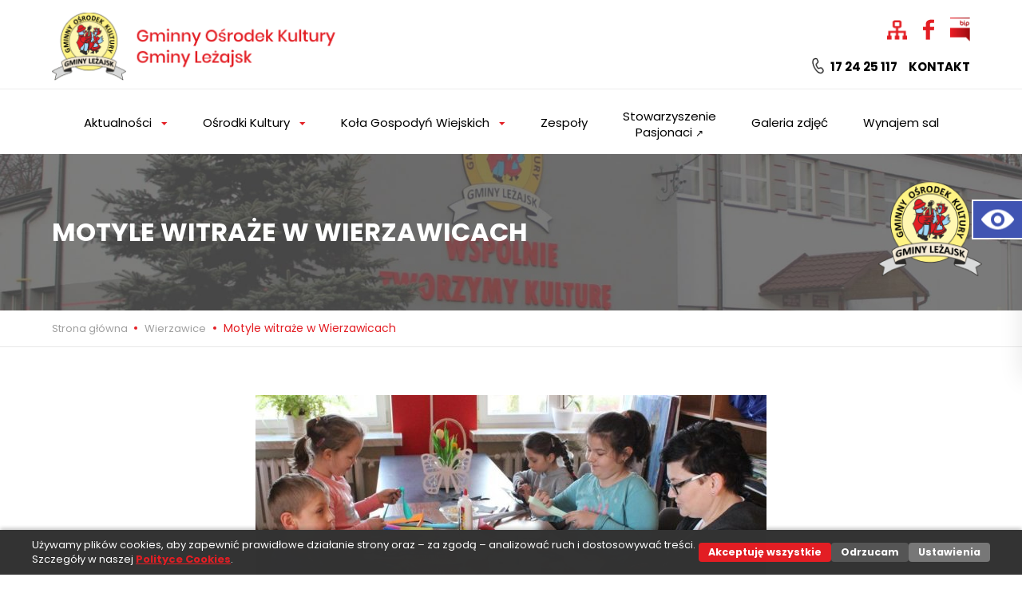

--- FILE ---
content_type: text/html; charset=UTF-8
request_url: https://gok.lezajsk.pl/motyle-witraze-w-wierzawicach/
body_size: 18773
content:
<!doctype html>
<html lang="pl-PL">
<head>
	<meta charset="UTF-8">
	<meta name="viewport" content="width=device-width, initial-scale=1">
	<link rel="profile" href="https://gmpg.org/xfn/11">

		<title> Motyle witraże w Wierzawicach </title>			
<meta name="ROBOTS" content="index, follow">
<meta name="theme-color" content="#f7f7f7">	

<meta name="description" content=""/>
<meta name="keywords" content="">
<meta name="author" content="DKAmedia">
<meta name="viewport" content="width=device-width, initial-scale=1">
<!-- <link rel="canonical" href="www.dkamedia.pl" /> -->
<meta property="og:url" content="https://gok.lezajsk.pl/motyle-witraze-w-wierzawicach/" />

<!-- <meta property="og:image" content="https://dkamedia.pl/wp-content/uploads/2019/05/wizytowka-dkamedia.jpg" /> -->
<meta name="twitter:card" content="summary" />
<meta name="twitter:description" content="" />
<meta name="twitter:title" content="Motyle witraże w Wierzawicach" />
<!-- <meta name="twitter:image" content="https://dkamedia.pl/wp-content/uploads/2019/05/wizytowka-dkamedia.jpg" /> -->

<!-- Open Graph -->
<!-- <meta property="fb:app_id" 		  content="782945519117051"/> -->
<meta property="og:site_name" content="dkamedia.pl" />
<meta property="og:url"           content="https://gok.lezajsk.pl/motyle-witraze-w-wierzawicach/" />
<meta property="og:type"          content="website" />
<meta property="og:title"         content="Motyle witraże w Wierzawicach" />
<meta property="og:description"   content="//<p>W Ośrodku Kultury w Wierzawicach wiosna zawitała na dobre. Pozostając [&hellip;]</p>
" />
<meta property="og:image"         content="https://gok.lezajsk.pl/wp-content/uploads/2021/07/phoca_thumb_l_img_3476-1.jpg" />
	
<link rel="apple-touch-icon" sizes="57x57" href="">
<link rel="apple-touch-icon" sizes="60x60" href="">
<link rel="apple-touch-icon" sizes="72x72" href="">
<link rel="apple-touch-icon" sizes="76x76" href="">
<link rel="apple-touch-icon" sizes="114x114" href="">
<link rel="apple-touch-icon" sizes="120x120" href="">
<link rel="apple-touch-icon" sizes="144x144" href="">
<link rel="apple-touch-icon" sizes="152x152" href="">
<link rel="apple-touch-icon" sizes="180x180" href="">
<link rel="apple-touch-icon" sizes="256x256" href="">
<link rel="icon" type="image/png" sizes="192x192"  href="">
<link rel="icon" type="image/png" sizes="32x32" href="">
<link rel="icon" type="image/png" sizes="96x96" href="">
<link rel="icon" type="image/png" sizes="16x16" href="">	
	<meta name='robots' content='index, follow, max-image-preview:large, max-snippet:-1, max-video-preview:-1' />

	<!-- This site is optimized with the Yoast SEO plugin v26.8 - https://yoast.com/product/yoast-seo-wordpress/ -->
	<title>Motyle witraże w Wierzawicach &#187; Gminny Ośrodek Kultury Gminy Leżajsk</title>
	<link rel="canonical" href="https://gok.lezajsk.pl/motyle-witraze-w-wierzawicach/" />
	<meta property="og:locale" content="pl_PL" />
	<meta property="og:type" content="article" />
	<meta property="og:title" content="Motyle witraże w Wierzawicach &#187; Gminny Ośrodek Kultury Gminy Leżajsk" />
	<meta property="og:description" content="W Ośrodku Kultury w Wierzawicach wiosna zawitała na dobre. Pozostając [&hellip;]" />
	<meta property="og:url" content="https://gok.lezajsk.pl/motyle-witraze-w-wierzawicach/" />
	<meta property="og:site_name" content="Gminny Ośrodek Kultury Gminy Leżajsk" />
	<meta property="article:published_time" content="2021-07-29T20:10:04+00:00" />
	<meta property="og:image" content="https://gok.lezajsk.pl/wp-content/uploads/2021/07/phoca_thumb_l_img_3476-1.jpg" />
	<meta property="og:image:width" content="640" />
	<meta property="og:image:height" content="426" />
	<meta property="og:image:type" content="image/jpeg" />
	<meta name="author" content="GOK Giedlarowa" />
	<meta name="twitter:card" content="summary_large_image" />
	<meta name="twitter:label1" content="Napisane przez" />
	<meta name="twitter:data1" content="GOK Giedlarowa" />
	<meta name="twitter:label2" content="Szacowany czas czytania" />
	<meta name="twitter:data2" content="1 minuta" />
	<script type="application/ld+json" class="yoast-schema-graph">{"@context":"https://schema.org","@graph":[{"@type":"Article","@id":"https://gok.lezajsk.pl/motyle-witraze-w-wierzawicach/#article","isPartOf":{"@id":"https://gok.lezajsk.pl/motyle-witraze-w-wierzawicach/"},"author":{"name":"GOK Giedlarowa","@id":"https://gok.lezajsk.pl/#/schema/person/4a9a296d74e52f8db924bc89ca4b0672"},"headline":"Motyle witraże w Wierzawicach","datePublished":"2021-07-29T20:10:04+00:00","mainEntityOfPage":{"@id":"https://gok.lezajsk.pl/motyle-witraze-w-wierzawicach/"},"wordCount":141,"commentCount":0,"publisher":{"@id":"https://gok.lezajsk.pl/#organization"},"image":{"@id":"https://gok.lezajsk.pl/motyle-witraze-w-wierzawicach/#primaryimage"},"thumbnailUrl":"https://gok.lezajsk.pl/wp-content/uploads/2021/07/phoca_thumb_l_img_3476-1.jpg","articleSection":["Wierzawice"],"inLanguage":"pl-PL","potentialAction":[{"@type":"CommentAction","name":"Comment","target":["https://gok.lezajsk.pl/motyle-witraze-w-wierzawicach/#respond"]}]},{"@type":"WebPage","@id":"https://gok.lezajsk.pl/motyle-witraze-w-wierzawicach/","url":"https://gok.lezajsk.pl/motyle-witraze-w-wierzawicach/","name":"Motyle witraże w Wierzawicach &#187; Gminny Ośrodek Kultury Gminy Leżajsk","isPartOf":{"@id":"https://gok.lezajsk.pl/#website"},"primaryImageOfPage":{"@id":"https://gok.lezajsk.pl/motyle-witraze-w-wierzawicach/#primaryimage"},"image":{"@id":"https://gok.lezajsk.pl/motyle-witraze-w-wierzawicach/#primaryimage"},"thumbnailUrl":"https://gok.lezajsk.pl/wp-content/uploads/2021/07/phoca_thumb_l_img_3476-1.jpg","datePublished":"2021-07-29T20:10:04+00:00","breadcrumb":{"@id":"https://gok.lezajsk.pl/motyle-witraze-w-wierzawicach/#breadcrumb"},"inLanguage":"pl-PL","potentialAction":[{"@type":"ReadAction","target":["https://gok.lezajsk.pl/motyle-witraze-w-wierzawicach/"]}]},{"@type":"ImageObject","inLanguage":"pl-PL","@id":"https://gok.lezajsk.pl/motyle-witraze-w-wierzawicach/#primaryimage","url":"https://gok.lezajsk.pl/wp-content/uploads/2021/07/phoca_thumb_l_img_3476-1.jpg","contentUrl":"https://gok.lezajsk.pl/wp-content/uploads/2021/07/phoca_thumb_l_img_3476-1.jpg","width":640,"height":426},{"@type":"BreadcrumbList","@id":"https://gok.lezajsk.pl/motyle-witraze-w-wierzawicach/#breadcrumb","itemListElement":[{"@type":"ListItem","position":1,"name":"Strona główna","item":"https://gok.lezajsk.pl/"},{"@type":"ListItem","position":2,"name":"Motyle witraże w Wierzawicach"}]},{"@type":"WebSite","@id":"https://gok.lezajsk.pl/#website","url":"https://gok.lezajsk.pl/","name":"Gminny Ośrodek Kultury Gminy Leżajsk","description":"Wspólnie tworzymy kulturę!","publisher":{"@id":"https://gok.lezajsk.pl/#organization"},"potentialAction":[{"@type":"SearchAction","target":{"@type":"EntryPoint","urlTemplate":"https://gok.lezajsk.pl/?s={search_term_string}"},"query-input":{"@type":"PropertyValueSpecification","valueRequired":true,"valueName":"search_term_string"}}],"inLanguage":"pl-PL"},{"@type":"Organization","@id":"https://gok.lezajsk.pl/#organization","name":"Gminny Ośrodek Kultury Gminy Leżajsk","url":"https://gok.lezajsk.pl/","logo":{"@type":"ImageObject","inLanguage":"pl-PL","@id":"https://gok.lezajsk.pl/#/schema/logo/image/","url":"https://gok.lezajsk.pl/wp-content/uploads/2021/10/cropped-cropped-Zrzut-ekranu-2021-10-13-o-06.21.33.png","contentUrl":"https://gok.lezajsk.pl/wp-content/uploads/2021/10/cropped-cropped-Zrzut-ekranu-2021-10-13-o-06.21.33.png","width":512,"height":512,"caption":"Gminny Ośrodek Kultury Gminy Leżajsk"},"image":{"@id":"https://gok.lezajsk.pl/#/schema/logo/image/"}},{"@type":"Person","@id":"https://gok.lezajsk.pl/#/schema/person/4a9a296d74e52f8db924bc89ca4b0672","name":"GOK Giedlarowa","image":{"@type":"ImageObject","inLanguage":"pl-PL","@id":"https://gok.lezajsk.pl/#/schema/person/image/","url":"https://secure.gravatar.com/avatar/cfd905ccaad5a40f595d1d6583be98e1b90f92339596c635acc2678b6b9929eb?s=96&d=mm&r=g","contentUrl":"https://secure.gravatar.com/avatar/cfd905ccaad5a40f595d1d6583be98e1b90f92339596c635acc2678b6b9929eb?s=96&d=mm&r=g","caption":"GOK Giedlarowa"}}]}</script>
	<!-- / Yoast SEO plugin. -->


<link rel='dns-prefetch' href='//cdn.jsdelivr.net' />
<link rel="alternate" type="application/rss+xml" title="Gminny Ośrodek Kultury Gminy Leżajsk &raquo; Kanał z wpisami" href="https://gok.lezajsk.pl/feed/" />
<link rel="alternate" type="application/rss+xml" title="Gminny Ośrodek Kultury Gminy Leżajsk &raquo; Kanał z komentarzami" href="https://gok.lezajsk.pl/comments/feed/" />
<link rel="alternate" title="oEmbed (JSON)" type="application/json+oembed" href="https://gok.lezajsk.pl/wp-json/oembed/1.0/embed?url=https%3A%2F%2Fgok.lezajsk.pl%2Fmotyle-witraze-w-wierzawicach%2F" />
<link rel="alternate" title="oEmbed (XML)" type="text/xml+oembed" href="https://gok.lezajsk.pl/wp-json/oembed/1.0/embed?url=https%3A%2F%2Fgok.lezajsk.pl%2Fmotyle-witraze-w-wierzawicach%2F&#038;format=xml" />
<style id='wp-img-auto-sizes-contain-inline-css'>
img:is([sizes=auto i],[sizes^="auto," i]){contain-intrinsic-size:3000px 1500px}
/*# sourceURL=wp-img-auto-sizes-contain-inline-css */
</style>
<style id='wp-block-library-inline-css'>
:root{--wp-block-synced-color:#7a00df;--wp-block-synced-color--rgb:122,0,223;--wp-bound-block-color:var(--wp-block-synced-color);--wp-editor-canvas-background:#ddd;--wp-admin-theme-color:#007cba;--wp-admin-theme-color--rgb:0,124,186;--wp-admin-theme-color-darker-10:#006ba1;--wp-admin-theme-color-darker-10--rgb:0,107,160.5;--wp-admin-theme-color-darker-20:#005a87;--wp-admin-theme-color-darker-20--rgb:0,90,135;--wp-admin-border-width-focus:2px}@media (min-resolution:192dpi){:root{--wp-admin-border-width-focus:1.5px}}.wp-element-button{cursor:pointer}:root .has-very-light-gray-background-color{background-color:#eee}:root .has-very-dark-gray-background-color{background-color:#313131}:root .has-very-light-gray-color{color:#eee}:root .has-very-dark-gray-color{color:#313131}:root .has-vivid-green-cyan-to-vivid-cyan-blue-gradient-background{background:linear-gradient(135deg,#00d084,#0693e3)}:root .has-purple-crush-gradient-background{background:linear-gradient(135deg,#34e2e4,#4721fb 50%,#ab1dfe)}:root .has-hazy-dawn-gradient-background{background:linear-gradient(135deg,#faaca8,#dad0ec)}:root .has-subdued-olive-gradient-background{background:linear-gradient(135deg,#fafae1,#67a671)}:root .has-atomic-cream-gradient-background{background:linear-gradient(135deg,#fdd79a,#004a59)}:root .has-nightshade-gradient-background{background:linear-gradient(135deg,#330968,#31cdcf)}:root .has-midnight-gradient-background{background:linear-gradient(135deg,#020381,#2874fc)}:root{--wp--preset--font-size--normal:16px;--wp--preset--font-size--huge:42px}.has-regular-font-size{font-size:1em}.has-larger-font-size{font-size:2.625em}.has-normal-font-size{font-size:var(--wp--preset--font-size--normal)}.has-huge-font-size{font-size:var(--wp--preset--font-size--huge)}.has-text-align-center{text-align:center}.has-text-align-left{text-align:left}.has-text-align-right{text-align:right}.has-fit-text{white-space:nowrap!important}#end-resizable-editor-section{display:none}.aligncenter{clear:both}.items-justified-left{justify-content:flex-start}.items-justified-center{justify-content:center}.items-justified-right{justify-content:flex-end}.items-justified-space-between{justify-content:space-between}.screen-reader-text{border:0;clip-path:inset(50%);height:1px;margin:-1px;overflow:hidden;padding:0;position:absolute;width:1px;word-wrap:normal!important}.screen-reader-text:focus{background-color:#ddd;clip-path:none;color:#444;display:block;font-size:1em;height:auto;left:5px;line-height:normal;padding:15px 23px 14px;text-decoration:none;top:5px;width:auto;z-index:100000}html :where(.has-border-color){border-style:solid}html :where([style*=border-top-color]){border-top-style:solid}html :where([style*=border-right-color]){border-right-style:solid}html :where([style*=border-bottom-color]){border-bottom-style:solid}html :where([style*=border-left-color]){border-left-style:solid}html :where([style*=border-width]){border-style:solid}html :where([style*=border-top-width]){border-top-style:solid}html :where([style*=border-right-width]){border-right-style:solid}html :where([style*=border-bottom-width]){border-bottom-style:solid}html :where([style*=border-left-width]){border-left-style:solid}html :where(img[class*=wp-image-]){height:auto;max-width:100%}:where(figure){margin:0 0 1em}html :where(.is-position-sticky){--wp-admin--admin-bar--position-offset:var(--wp-admin--admin-bar--height,0px)}@media screen and (max-width:600px){html :where(.is-position-sticky){--wp-admin--admin-bar--position-offset:0px}}

/*# sourceURL=wp-block-library-inline-css */
</style><style id='global-styles-inline-css'>
:root{--wp--preset--aspect-ratio--square: 1;--wp--preset--aspect-ratio--4-3: 4/3;--wp--preset--aspect-ratio--3-4: 3/4;--wp--preset--aspect-ratio--3-2: 3/2;--wp--preset--aspect-ratio--2-3: 2/3;--wp--preset--aspect-ratio--16-9: 16/9;--wp--preset--aspect-ratio--9-16: 9/16;--wp--preset--color--black: #000000;--wp--preset--color--cyan-bluish-gray: #abb8c3;--wp--preset--color--white: #ffffff;--wp--preset--color--pale-pink: #f78da7;--wp--preset--color--vivid-red: #cf2e2e;--wp--preset--color--luminous-vivid-orange: #ff6900;--wp--preset--color--luminous-vivid-amber: #fcb900;--wp--preset--color--light-green-cyan: #7bdcb5;--wp--preset--color--vivid-green-cyan: #00d084;--wp--preset--color--pale-cyan-blue: #8ed1fc;--wp--preset--color--vivid-cyan-blue: #0693e3;--wp--preset--color--vivid-purple: #9b51e0;--wp--preset--gradient--vivid-cyan-blue-to-vivid-purple: linear-gradient(135deg,rgb(6,147,227) 0%,rgb(155,81,224) 100%);--wp--preset--gradient--light-green-cyan-to-vivid-green-cyan: linear-gradient(135deg,rgb(122,220,180) 0%,rgb(0,208,130) 100%);--wp--preset--gradient--luminous-vivid-amber-to-luminous-vivid-orange: linear-gradient(135deg,rgb(252,185,0) 0%,rgb(255,105,0) 100%);--wp--preset--gradient--luminous-vivid-orange-to-vivid-red: linear-gradient(135deg,rgb(255,105,0) 0%,rgb(207,46,46) 100%);--wp--preset--gradient--very-light-gray-to-cyan-bluish-gray: linear-gradient(135deg,rgb(238,238,238) 0%,rgb(169,184,195) 100%);--wp--preset--gradient--cool-to-warm-spectrum: linear-gradient(135deg,rgb(74,234,220) 0%,rgb(151,120,209) 20%,rgb(207,42,186) 40%,rgb(238,44,130) 60%,rgb(251,105,98) 80%,rgb(254,248,76) 100%);--wp--preset--gradient--blush-light-purple: linear-gradient(135deg,rgb(255,206,236) 0%,rgb(152,150,240) 100%);--wp--preset--gradient--blush-bordeaux: linear-gradient(135deg,rgb(254,205,165) 0%,rgb(254,45,45) 50%,rgb(107,0,62) 100%);--wp--preset--gradient--luminous-dusk: linear-gradient(135deg,rgb(255,203,112) 0%,rgb(199,81,192) 50%,rgb(65,88,208) 100%);--wp--preset--gradient--pale-ocean: linear-gradient(135deg,rgb(255,245,203) 0%,rgb(182,227,212) 50%,rgb(51,167,181) 100%);--wp--preset--gradient--electric-grass: linear-gradient(135deg,rgb(202,248,128) 0%,rgb(113,206,126) 100%);--wp--preset--gradient--midnight: linear-gradient(135deg,rgb(2,3,129) 0%,rgb(40,116,252) 100%);--wp--preset--font-size--small: 13px;--wp--preset--font-size--medium: 20px;--wp--preset--font-size--large: 36px;--wp--preset--font-size--x-large: 42px;--wp--preset--spacing--20: 0.44rem;--wp--preset--spacing--30: 0.67rem;--wp--preset--spacing--40: 1rem;--wp--preset--spacing--50: 1.5rem;--wp--preset--spacing--60: 2.25rem;--wp--preset--spacing--70: 3.38rem;--wp--preset--spacing--80: 5.06rem;--wp--preset--shadow--natural: 6px 6px 9px rgba(0, 0, 0, 0.2);--wp--preset--shadow--deep: 12px 12px 50px rgba(0, 0, 0, 0.4);--wp--preset--shadow--sharp: 6px 6px 0px rgba(0, 0, 0, 0.2);--wp--preset--shadow--outlined: 6px 6px 0px -3px rgb(255, 255, 255), 6px 6px rgb(0, 0, 0);--wp--preset--shadow--crisp: 6px 6px 0px rgb(0, 0, 0);}:where(.is-layout-flex){gap: 0.5em;}:where(.is-layout-grid){gap: 0.5em;}body .is-layout-flex{display: flex;}.is-layout-flex{flex-wrap: wrap;align-items: center;}.is-layout-flex > :is(*, div){margin: 0;}body .is-layout-grid{display: grid;}.is-layout-grid > :is(*, div){margin: 0;}:where(.wp-block-columns.is-layout-flex){gap: 2em;}:where(.wp-block-columns.is-layout-grid){gap: 2em;}:where(.wp-block-post-template.is-layout-flex){gap: 1.25em;}:where(.wp-block-post-template.is-layout-grid){gap: 1.25em;}.has-black-color{color: var(--wp--preset--color--black) !important;}.has-cyan-bluish-gray-color{color: var(--wp--preset--color--cyan-bluish-gray) !important;}.has-white-color{color: var(--wp--preset--color--white) !important;}.has-pale-pink-color{color: var(--wp--preset--color--pale-pink) !important;}.has-vivid-red-color{color: var(--wp--preset--color--vivid-red) !important;}.has-luminous-vivid-orange-color{color: var(--wp--preset--color--luminous-vivid-orange) !important;}.has-luminous-vivid-amber-color{color: var(--wp--preset--color--luminous-vivid-amber) !important;}.has-light-green-cyan-color{color: var(--wp--preset--color--light-green-cyan) !important;}.has-vivid-green-cyan-color{color: var(--wp--preset--color--vivid-green-cyan) !important;}.has-pale-cyan-blue-color{color: var(--wp--preset--color--pale-cyan-blue) !important;}.has-vivid-cyan-blue-color{color: var(--wp--preset--color--vivid-cyan-blue) !important;}.has-vivid-purple-color{color: var(--wp--preset--color--vivid-purple) !important;}.has-black-background-color{background-color: var(--wp--preset--color--black) !important;}.has-cyan-bluish-gray-background-color{background-color: var(--wp--preset--color--cyan-bluish-gray) !important;}.has-white-background-color{background-color: var(--wp--preset--color--white) !important;}.has-pale-pink-background-color{background-color: var(--wp--preset--color--pale-pink) !important;}.has-vivid-red-background-color{background-color: var(--wp--preset--color--vivid-red) !important;}.has-luminous-vivid-orange-background-color{background-color: var(--wp--preset--color--luminous-vivid-orange) !important;}.has-luminous-vivid-amber-background-color{background-color: var(--wp--preset--color--luminous-vivid-amber) !important;}.has-light-green-cyan-background-color{background-color: var(--wp--preset--color--light-green-cyan) !important;}.has-vivid-green-cyan-background-color{background-color: var(--wp--preset--color--vivid-green-cyan) !important;}.has-pale-cyan-blue-background-color{background-color: var(--wp--preset--color--pale-cyan-blue) !important;}.has-vivid-cyan-blue-background-color{background-color: var(--wp--preset--color--vivid-cyan-blue) !important;}.has-vivid-purple-background-color{background-color: var(--wp--preset--color--vivid-purple) !important;}.has-black-border-color{border-color: var(--wp--preset--color--black) !important;}.has-cyan-bluish-gray-border-color{border-color: var(--wp--preset--color--cyan-bluish-gray) !important;}.has-white-border-color{border-color: var(--wp--preset--color--white) !important;}.has-pale-pink-border-color{border-color: var(--wp--preset--color--pale-pink) !important;}.has-vivid-red-border-color{border-color: var(--wp--preset--color--vivid-red) !important;}.has-luminous-vivid-orange-border-color{border-color: var(--wp--preset--color--luminous-vivid-orange) !important;}.has-luminous-vivid-amber-border-color{border-color: var(--wp--preset--color--luminous-vivid-amber) !important;}.has-light-green-cyan-border-color{border-color: var(--wp--preset--color--light-green-cyan) !important;}.has-vivid-green-cyan-border-color{border-color: var(--wp--preset--color--vivid-green-cyan) !important;}.has-pale-cyan-blue-border-color{border-color: var(--wp--preset--color--pale-cyan-blue) !important;}.has-vivid-cyan-blue-border-color{border-color: var(--wp--preset--color--vivid-cyan-blue) !important;}.has-vivid-purple-border-color{border-color: var(--wp--preset--color--vivid-purple) !important;}.has-vivid-cyan-blue-to-vivid-purple-gradient-background{background: var(--wp--preset--gradient--vivid-cyan-blue-to-vivid-purple) !important;}.has-light-green-cyan-to-vivid-green-cyan-gradient-background{background: var(--wp--preset--gradient--light-green-cyan-to-vivid-green-cyan) !important;}.has-luminous-vivid-amber-to-luminous-vivid-orange-gradient-background{background: var(--wp--preset--gradient--luminous-vivid-amber-to-luminous-vivid-orange) !important;}.has-luminous-vivid-orange-to-vivid-red-gradient-background{background: var(--wp--preset--gradient--luminous-vivid-orange-to-vivid-red) !important;}.has-very-light-gray-to-cyan-bluish-gray-gradient-background{background: var(--wp--preset--gradient--very-light-gray-to-cyan-bluish-gray) !important;}.has-cool-to-warm-spectrum-gradient-background{background: var(--wp--preset--gradient--cool-to-warm-spectrum) !important;}.has-blush-light-purple-gradient-background{background: var(--wp--preset--gradient--blush-light-purple) !important;}.has-blush-bordeaux-gradient-background{background: var(--wp--preset--gradient--blush-bordeaux) !important;}.has-luminous-dusk-gradient-background{background: var(--wp--preset--gradient--luminous-dusk) !important;}.has-pale-ocean-gradient-background{background: var(--wp--preset--gradient--pale-ocean) !important;}.has-electric-grass-gradient-background{background: var(--wp--preset--gradient--electric-grass) !important;}.has-midnight-gradient-background{background: var(--wp--preset--gradient--midnight) !important;}.has-small-font-size{font-size: var(--wp--preset--font-size--small) !important;}.has-medium-font-size{font-size: var(--wp--preset--font-size--medium) !important;}.has-large-font-size{font-size: var(--wp--preset--font-size--large) !important;}.has-x-large-font-size{font-size: var(--wp--preset--font-size--x-large) !important;}
/*# sourceURL=global-styles-inline-css */
</style>

<style id='classic-theme-styles-inline-css'>
/*! This file is auto-generated */
.wp-block-button__link{color:#fff;background-color:#32373c;border-radius:9999px;box-shadow:none;text-decoration:none;padding:calc(.667em + 2px) calc(1.333em + 2px);font-size:1.125em}.wp-block-file__button{background:#32373c;color:#fff;text-decoration:none}
/*# sourceURL=/wp-includes/css/classic-themes.min.css */
</style>
<link rel='stylesheet' id='fancybox-css-css' href='https://cdn.jsdelivr.net/npm/@fancyapps/ui/dist/fancybox.css?ver=6.9' media='all' />
<style id='fancybox-css-inline-css'>

    .galeria-form {
        display: flex;
        flex-wrap: wrap;
        justify-content: center;
        align-items: center;
        gap: 8px;
        text-align: center;
        margin: 15px 0;
    }
    .galeria-form select,
    .galeria-form input[type=date],
    .galeria-form input[type=text] {
        padding: 8px 10px;
        border: 1px solid #ccc;
        border-radius: 6px;
        font-size: 14px;
        min-width: 150px;
    }
    .galeria-form button {
        background: #222;
        color: #fff;
        padding: 8px 16px;
        border: none;
        border-radius: 6px;
        cursor: pointer;
        font-size: 14px;
    }
    .galeria-form button:hover {
        background: #444;
    }
    .galeria-wynik {
        text-align: center;
        margin-top: 18px;
    }
    .galeria-post {
        margin-bottom: 30px;
        width: 100%;
    }
    .galeria-post h4 {
        font-size: 0.95em;
        margin: 10px 0;
        color: #333;
    }
    .galeria-grid {
        display: grid;
        grid-template-columns: repeat(auto-fit, minmax(150px, 1fr));
        gap: 10px;
        justify-items: center;
        align-items: stretch;
        width: 100%;
        box-sizing: border-box;
    }
    .galeria-item {
        width: 100%;
        height: 200px;
        overflow: hidden;
        border-radius: 8px;
    }
    .galeria-item img {
        width: 100%;
        height: 100%;
        object-fit: cover;
        border-radius: 8px;
        transition: transform .3s;
    }
    .galeria-item img:hover { transform: scale(1.05); }
    #galeria-loadmore {
        display: inline-block;
        margin: 25px auto;
        padding: 8px 20px;
        background: #444;
        color: #fff;
        border: none;
        border-radius: 6px;
        cursor: pointer;
    }
    /* --- MOBILE --- */
    @media(max-width:600px){
        .galeria-form {
            flex-direction: column;
            align-items: stretch;
            gap: 10px;
        }
        .galeria-form select,
        .galeria-form input[type=date],
        .galeria-form input[type=text],
        .galeria-form button {
            width: 100%;
            font-size: 15px;
        }
        .galeria-item { height: 150px; }
        .galeria-post h4 { font-size: 0.85em; }
		
    }
    
/*# sourceURL=fancybox-css-inline-css */
</style>
<link rel='stylesheet' id='ggok-bootsrapcss-css' href='https://gok.lezajsk.pl/wp-content/themes/ggok/assets/css/bootstrap.min.css?ver=6.9' media='all' />
<link rel='stylesheet' id='ggok-normalize-css' href='https://gok.lezajsk.pl/wp-content/themes/ggok/assets/css/normalize.css?ver=6.9' media='all' />
<link rel='stylesheet' id='ggok-owlcarousel-css' href='https://gok.lezajsk.pl/wp-content/themes/ggok/assets/css/owl.carousel.min.css?ver=6.9' media='all' />
<link rel='stylesheet' id='ggok-owlcarouseltheme-css' href='https://gok.lezajsk.pl/wp-content/themes/ggok/assets/css/owl.theme.default.min.css?ver=6.9' media='all' />
<link rel='stylesheet' id='ggok-fancycss-css' href='https://gok.lezajsk.pl/wp-content/themes/ggok/assets/css/jquery.fancybox.min.css?ver=6.9' media='all' />
<link rel='stylesheet' id='ggok-style-css' href='https://gok.lezajsk.pl/wp-content/themes/ggok/style.css?ver=6.9' media='all' />
<link rel='stylesheet' id='ggok-wcagcss-css' href='https://gok.lezajsk.pl/wp-content/themes/ggok/assets/css/wcag.css?ver=6.9' media='all' />
<script src="https://gok.lezajsk.pl/wp-includes/js/jquery/jquery.min.js?ver=3.7.1" id="jquery-core-js"></script>
<script src="https://gok.lezajsk.pl/wp-includes/js/jquery/jquery-migrate.min.js?ver=3.4.1" id="jquery-migrate-js"></script>
<script src="https://gok.lezajsk.pl/wp-content/themes/ggok/assets/js/vendor/modernizr-3.6.0.min.js?ver=6.9" id="ggok-modernizr-js"></script>
<script src="https://gok.lezajsk.pl/wp-content/themes/ggok/assets/js/vendor/jquery-3.4.1.min.js?ver=6.9" id="ggok-jquery-js"></script>
<script src="https://gok.lezajsk.pl/wp-content/themes/ggok/assets/js/popper.min.js?ver=6.9" id="ggok-popper-js"></script>
<script src="https://gok.lezajsk.pl/wp-content/themes/ggok/assets/js/bootstrap.min.js?ver=6.9" id="ggok-bootstrapjs-js"></script>
<script src="https://gok.lezajsk.pl/wp-content/themes/ggok/assets/js/plugins.js?ver=6.9" id="ggok-plugins-js"></script>
<script src="https://gok.lezajsk.pl/wp-content/themes/ggok/assets/js/main.js?ver=6.9" id="ggok-main-js"></script>
<script src="https://gok.lezajsk.pl/wp-content/themes/ggok/assets/js/wcag.js?ver=6.9" id="ggok-wcagjs-js"></script>
<script src="https://gok.lezajsk.pl/wp-content/themes/ggok/assets/js/jquery.fancybox.min.js?ver=6.9" id="ggok-fancyjs-js"></script>
<script src="https://gok.lezajsk.pl/wp-content/themes/ggok/assets/js/owl.carousel.min.js?ver=6.9" id="ggok-owlcarouseljs-js"></script>
<link rel="EditURI" type="application/rsd+xml" title="RSD" href="https://gok.lezajsk.pl/xmlrpc.php?rsd" />
<meta name="generator" content="WordPress 6.9" />
<link rel='shortlink' href='https://gok.lezajsk.pl/?p=13270' />
<style>.recentcomments a{display:inline !important;padding:0 !important;margin:0 !important;}</style><script>jQuery(document).ready(function($) {
    $('#galeria-load').on('click', function() {
        var cat = $('#galeria-cat').val();
        var from = $('#galeria-date-from').val();
        var to = $('#galeria-date-to').val();

        $('.galeria-wynik').html('<p>Ładowanie zdjęć...</p>');

        $.ajax({
            url: galeriaAjax.ajaxurl,
            type: 'POST',
            data: {
                action: 'galeria_load',
                nonce: galeriaAjax.nonce,
                category: cat,
                date_from: from,
                date_to: to
            },
            success: function(response) {
                if (response.success) {
                    $('.galeria-wynik').html(response.data);
                    Fancybox.bind("[data-fancybox]", {});
                } else {
                    $('.galeria-wynik').html('<p>Błąd wczytywania galerii.</p>');
                }
            },
            error: function() {
                $('.galeria-wynik').html('<p>Błąd połączenia z serwerem.</p>');
            }
        });
    });
});
</script><link rel="icon" href="https://gok.lezajsk.pl/wp-content/uploads/2021/10/cropped-Zrzut-ekranu-2021-10-13-o-06.21.33-32x32.png" sizes="32x32" />
<link rel="icon" href="https://gok.lezajsk.pl/wp-content/uploads/2021/10/cropped-Zrzut-ekranu-2021-10-13-o-06.21.33-192x192.png" sizes="192x192" />
<link rel="apple-touch-icon" href="https://gok.lezajsk.pl/wp-content/uploads/2021/10/cropped-Zrzut-ekranu-2021-10-13-o-06.21.33-180x180.png" />
<meta name="msapplication-TileImage" content="https://gok.lezajsk.pl/wp-content/uploads/2021/10/cropped-Zrzut-ekranu-2021-10-13-o-06.21.33-270x270.png" />
		<style id="wp-custom-css">
			.img-hero {
    filter: 
        drop-shadow(0 0 1px rgba(255, 255, 255, 0.9)) /* cienki kontur */
        drop-shadow(0 0 15px rgba(255, 255, 255, 0.6)); /* poświata */
}
.a-h-spec[target="_blank"]::after {
    content: " ↗";
    font-size: 0.8em;
}
.kalendarz-miesieczny {
    max-width: 1000px;
    margin: 0 auto;
    background: #fff;
    border-radius: 10px;
    box-shadow: 0 2px 20px rgba(0,0,0,0.1);
    padding: 20px;
}

.kalendarz-nawigacja {
    display: flex;
    justify-content: space-between;
    align-items: center;
    margin-bottom: 20px;
    padding: 0 10px;
}

.kalendarz-tytul {
    margin: 0;
    color: #333;
    font-size: 24px;
    text-align: center;
    flex: 1;
}

.kalendarz-przycisk {
    background: #007cba;
    color: white;
    border: none;
    padding: 10px 15px;
    border-radius: 5px;
    cursor: pointer;
    font-size: 14px;
    transition: background 0.3s;
}

.kalendarz-przycisk:hover {
    background: #005a87;
}

.kalendarz-dni-tygodnia {
    display: grid;
    grid-template-columns: repeat(7, 1fr);
    gap: 5px;
    margin-bottom: 10px;
}

.dzien-tygodnia {
    text-align: center;
    font-weight: bold;
    padding: 10px;
    background: #f8f9fa;
    border-radius: 5px;
    font-size: 14px;
}

.kalendarz-dni {
    display: grid;
    grid-template-columns: repeat(7, 1fr);
    gap: 5px;
}

.dzien-kalendarza {
    min-height: 100px;
    border: 1px solid #e9ecef;
    padding: 5px;
    background: white;
    border-radius: 5px;
    transition: all 0.3s;
    position: relative;
    font-size: 12px;
    overflow: hidden;
}

.dzien-kalendarza:hover {
    background: #f8f9fa;
    transform: translateY(-2px);
    box-shadow: 0 2px 8px rgba(0,0,0,0.1);
}

.dzien-inny-miesiaca {
    background: #f8f9fa;
    color: #6c757d;
}

.dzien-dzisiejszy {
    background: #e7f3ff !important;
    border: 2px solid #007cba !important;
}

.dzien-wydarzenia {
    background: #fff3cd !important;
    border: 1px solid #ffeaa7 !important;
    cursor: pointer;
}

/* STYLE DLA ZAKRESÓW DAT */
.dzien-poczatek-zakresu {
    background: linear-gradient(135deg, #fff3cd 0%, #fff3cd 50%, #e8f5e8 50%, #e8f5e8 100%) !important;
    border: 2px solid #28a745 !important;
    border-right: 1px solid #ffeaa7 !important;
}

.dzien-srodek-zakresu {
    background: #e8f5e8 !important;
    border: 1px solid #28a745 !important;
    border-left: 1px solid #ffeaa7 !important;
    border-right: 1px solid #ffeaa7 !important;
}

.dzien-koniec-zakresu {
    background: linear-gradient(135deg, #e8f5e8 0%, #e8f5e8 50%, #fff3cd 50%, #fff3cd 100%) !important;
    border: 2px solid #28a745 !important;
    border-left: 1px solid #ffeaa7 !important;
}

.dzien-numer {
    font-weight: bold;
    margin-bottom: 3px;
    font-size: 12px;
    text-align: center;
}

.wydarzenie-lista {
    font-size: 9px;
    margin-top: 3px;
    max-height: 50px;
    overflow: hidden;
}

.wydarzenie-item {
    background: #007cba;
    color: white;
    padding: 3px 5px;
    border-radius: 3px;
    margin-bottom: 2px;
    cursor: pointer;
    transition: background 0.3s;
    overflow: hidden;
    text-overflow: ellipsis;
    white-space: nowrap;
    font-size: 15px !important;
    line-height: 1.2;
    max-height: 50px;
}

.wydarzenie-item:hover {
    background: #005a87;
}

.wydarzenie-modal {
    display: none;
    position: fixed;
    z-index: 1000;
    left: 0;
    top: 0;
    width: 100%;
    height: 100%;
    background-color: rgba(0,0,0,0.5);
}

.modal-content {
    background-color: #fff;
    margin: 5% auto;
    padding: 30px;
    border-radius: 10px;
    width: 90%;
    max-width: 500px;
    position: relative;
    box-shadow: 0 4px 20px rgba(0,0,0,0.2);
}

.modal-zamknij {
    position: absolute;
    right: 15px;
    top: 15px;
    font-size: 28px;
    font-weight: bold;
    cursor: pointer;
    color: #666;
}

.modal-zamknij:hover {
    color: #000;
}

.wydarzenie-szczegoly h3 {
    margin-top: 0;
    color: #007cba;
}

.wydarzenie-szczegoly img {
    max-width: 100%;
    height: auto;
    border-radius: 5px;
    margin-top: 10px;
}

.dzien-kalendarza[data-tooltip] {
    position: relative;
}

.dzien-kalendarza[data-tooltip]:hover::after {
    content: attr(data-tooltip);
    position: absolute;
    bottom: 100%;
    left: 50%;
    transform: translateX(-50%);
    background: #333;
    color: white;
    padding: 8px 12px;
    border-radius: 4px;
    font-size: 12px;
    white-space: normal;
    max-width: 200px;
    z-index: 1000;
    margin-bottom: 5px;
}

.dzien-kalendarza[data-tooltip]:hover::before {
    content: '';
    position: absolute;
    bottom: 100%;
    left: 50%;
    transform: translateX(-50%);
    border: 5px solid transparent;
    border-top-color: #333;
    margin-bottom: -5px;
}

/* Poprawki dla lepszej widoczności */
.dzien-wydarzenia .dzien-numer {
    color: #000;
    font-weight: bold;
}
/* Ta reguła pochodzi z motywu i psuje wygląd kalendarza */
h2.h2-sp-name {
	background-color: lightgray;
	padding: 5px 25px;
}

/* Twoja nowa reguła, która to naprawi */
.moj-kalendarz h2.h2-sp-name {
    background-color: transparent !important; /* Ustawia przezroczyste tło */
    padding: 0 !important; /* Usuwa wewnętrzny odstęp */
    color: #333 !important; /* Zmienia kolor tekstu, jeśli trzeba */
}
		</style>
		</head>

<body class="wp-singular post-template-default single single-post postid-13270 single-format-standard wp-custom-logo wp-theme-ggok">
<!-- seasonal-addon-placeholder --><div id="page" class="site">
	<a class="skip-link screen-reader-text" href="#primary">Skip to content</a>

	<header id="masthead" class="site-header">

		<section class="desk-h">

	<div class="container-fluid cont-h">
		
        <div class="row w1180">
            <div class="col-md-12 lft mob-np">
				
                <div class="box-logo-h">
                    <a href="/" title="Logo Gminny Ośrodek Kultury Gminy Leżajsk">
                        <figure class="fig-logo-h">
                            <img
                                class="logo-h"
                                src="/wp-content/uploads/2021/07/logo.png"
                                alt="Logo Gminny Ośrodek Kultury Gminy Leżajsk"
                            />
                        </figure>
                    </a>
                </div> <!-- .box-logo-h -->
				
				<div class="box-nav-info">
					<div class="box-nav-a">					
						<a class="a-th-info" href="/mapa-strony/" title="Mapa strony">
							<figure class="fig-th-info">
								<img
									 class="img-th-info"
									 src="/wp-content/uploads/2021/07/site-map.png"
									 alt="Mapa strony"
								/>
							</figure>
						</a>
						<a class="a-th-info" href="https://www.facebook.com/gok.gminylezajsk/" title="Facebook" target="_blank" rel="noopener">
							<figure class="fig-th-info">
								<img
									 class="img-th-info"
									 src="/wp-content/uploads/2021/07/fb.png"
									 alt="Facebook"
								/>
							</figure>
						</a>
						<a class="a-th-info" href="http://bip.gok.lezajsk.pl/" title="bip" target="_blank" rel="noopener">
							<figure class="fig-th-info">
								<img
									 class="img-th-info"
									 src="/wp-content/uploads/2021/07/bip.png"
									 alt="bip"
								/>
							</figure>
						</a>
					</div> <!-- .box-nav-a -->
					<div class="box-nav-b">
						<a class="a-th" href="tel:172425117" title="Telefon">
							<figure class="fig-th">
								<img
									 class="img-th"
									 src="/wp-content/uploads/2021/07/tel-phone.png"
									 alt="Telefon"
								/>
							</figure>
							17 24 25 117
						</a>
						<a class="a-th" href="/kontakt/" title="Kontakt">
							<span>KONTAKT</span>
						</a>
					</div> <!-- .box-nav-b -->
				</div> <!-- .box-nav-info -->
				
            </div>
        </div>	
		
    </div> <!-- .container-fluid .cont-h -->
	
	<div class="container-fluid cont-h-nav">
		
		<div class="row w1180 row-h">
			<div class="col-md-12 cnt tab-np">
				 <nav>
                    <ul class="ul-h">
						<li class="li-drop">
                            <p class="p-h" title="Aktualności">
                                Aktualności
								<img
									 class="img-arr-h"
									 src="/wp-content/uploads/2021/07/arr-h.png"
									 alt="Aktualności"
								/>
                            </p>
							<div class="boxdrop-menu">
								<h2 class="h2-boxdrop">
									AKTUALNOŚCI Z NASZYCH OŚRODKÓW
								</h2>
								<hr class="hr-box-drop" />
								<ul class="ul-drop">
									<li>
										<a class="a-drop" href="/aktualnosci/" title="Wszystkie">
											<b>WSZYSTKIE</b>
										</a>
									</li>
																		<li>
										<a class="a-drop" href="https://gok.lezajsk.pl/osrodki-kultury/biedaczow/aktualnosci/" title="Biedaczów">							
											Biedaczów 
										</a>
									</li>
																		<li>
										<a class="a-drop" href="https://gok.lezajsk.pl/osrodki-kultury/stare-miasto/aktualnosci/" title="Stare Miasto">							
											Stare Miasto 
										</a>
									</li>
																		<li>
										<a class="a-drop" href="https://gok.lezajsk.pl/osrodki-kultury/brzoza-krolewska/aktualnosci/" title="Brzóza Królewska">							
											Brzóza Królewska 
										</a>
									</li>
																		<li>
										<a class="a-drop" href="https://gok.lezajsk.pl/osrodki-kultury/chalupki-debnianskie/aktualnosci/" title="Chałupki Dębniańskie">							
											Chałupki Dębniańskie 
										</a>
									</li>
																		<li>
										<a class="a-drop" href="https://gok.lezajsk.pl/osrodki-kultury/debno/aktualnosci/" title="Dębno">							
											Dębno 
										</a>
									</li>
																		<li>
										<a class="a-drop" href="https://gok.lezajsk.pl/osrodki-kultury/giedlarowa/aktualnosci/" title="Giedlarowa">							
											Giedlarowa 
										</a>
									</li>
																		<li>
										<a class="a-drop" href="https://gok.lezajsk.pl/osrodki-kultury/hucisko/aktualnosci/" title="Hucisko">							
											Hucisko 
										</a>
									</li>
																		<li>
										<a class="a-drop" href="https://gok.lezajsk.pl/osrodki-kultury/maleniska/aktualnosci/" title="Maleniska">							
											Maleniska 
										</a>
									</li>
																		<li>
										<a class="a-drop" href="https://gok.lezajsk.pl/osrodki-kultury/piskorowice/aktualnosci/" title="Piskorowice">							
											Piskorowice 
										</a>
									</li>
																		<li>
										<a class="a-drop" href="https://gok.lezajsk.pl/osrodki-kultury/rzuchow/aktualnosci/" title="Rzuchów">							
											Rzuchów 
										</a>
									</li>
																		<li>
										<a class="a-drop" href="https://gok.lezajsk.pl/osrodki-kultury/wierzawice/aktualnosci/" title="Wierzawice">							
											Wierzawice 
										</a>
									</li>
																	</ul>
							</div>
                        </li>
						<li class="li-drop">
                            <p class="p-h" title="Ośrodki Kultury">
                                Ośrodki Kultury
								<img
									 class="img-arr-h"
									 src="/wp-content/uploads/2021/07/arr-h.png"
									 alt=" Ośrodki Kultury"
								/>
							</p>							
							<div class="boxdrop-menu boxdrop-menu-filie">
								<h2 class="h2-boxdrop">
									FILIE OŚRODKÓW KULTURY
								</h2>
								<hr class="hr-box-drop" />
								<ul class="ul-drop">
									<li>
										<a class="a-drop" href="/osrodki-kultury/" title="Wszystkie">							
											<b>WSZYSTKIE</b>
										</a>
									</li>
																		<li>
										<a class="a-drop" href="https://gok.lezajsk.pl/osrodki-kultury/biedaczow/" title="Biedaczów">							
											Biedaczów 
										</a>
									</li>
																		<li>
										<a class="a-drop" href="https://gok.lezajsk.pl/osrodki-kultury/stare-miasto/" title="Stare Miasto">							
											Stare Miasto 
										</a>
									</li>
																		<li>
										<a class="a-drop" href="https://gok.lezajsk.pl/osrodki-kultury/brzoza-krolewska/" title="Brzóza Królewska">							
											Brzóza Królewska 
										</a>
									</li>
																		<li>
										<a class="a-drop" href="https://gok.lezajsk.pl/osrodki-kultury/chalupki-debnianskie/" title="Chałupki Dębniańskie">							
											Chałupki Dębniańskie 
										</a>
									</li>
																		<li>
										<a class="a-drop" href="https://gok.lezajsk.pl/osrodki-kultury/debno/" title="Dębno">							
											Dębno 
										</a>
									</li>
																		<li>
										<a class="a-drop" href="https://gok.lezajsk.pl/osrodki-kultury/giedlarowa/" title="Giedlarowa">							
											Giedlarowa 
										</a>
									</li>
																		<li>
										<a class="a-drop" href="https://gok.lezajsk.pl/osrodki-kultury/hucisko/" title="Hucisko">							
											Hucisko 
										</a>
									</li>
																		<li>
										<a class="a-drop" href="https://gok.lezajsk.pl/osrodki-kultury/maleniska/" title="Maleniska">							
											Maleniska 
										</a>
									</li>
																		<li>
										<a class="a-drop" href="https://gok.lezajsk.pl/osrodki-kultury/piskorowice/" title="Piskorowice">							
											Piskorowice 
										</a>
									</li>
																		<li>
										<a class="a-drop" href="https://gok.lezajsk.pl/osrodki-kultury/rzuchow/" title="Rzuchów">							
											Rzuchów 
										</a>
									</li>
																		<li>
										<a class="a-drop" href="https://gok.lezajsk.pl/osrodki-kultury/wierzawice/" title="Wierzawice">							
											Wierzawice 
										</a>
									</li>
																	</ul>
							</div>
						</li>
                                             <li class="li-drop">
                            <p class="p-h" title="Koła Gospodyń Wiejskich">
                                Koła Gospodyń Wiejskich
								<img
									 class="img-arr-h"
									 src="/wp-content/uploads/2021/07/arr-h.png"
									 alt="Koła Gospodyń Wiejskich"
								/>
							</p>
							<div class="boxdrop-menu boxdrop-menu-kgw">
								<h2 class="h2-boxdrop">
									KGW Z TERENU GMINY LEŻAJSK
								</h2>
								<hr class="hr-box-drop" />
								<ul class="ul-drop">
									<li>
										<a class="a-drop" href="/kola-gospodyn-wiejskich/" title="Wszystkie">							
											<b>WSZYSTKIE</b>
										</a>									
									</li>
																		<li>
										<a class="a-drop" href="https://gok.lezajsk.pl/kola-gospodyn-wiejskich/kgw-w-giedlarowej/" title="KGW w Giedlarowej">							
											KGW w Giedlarowej 
										</a>
									</li>
																		<li>
										<a class="a-drop" href="https://gok.lezajsk.pl/kola-gospodyn-wiejskich/kgw-w-biedaczowie-i-gwizdowie/" title="KGW w Biedaczowie i Gwizdowie">							
											KGW w Biedaczowie i Gwizdowie 
										</a>
									</li>
																		<li>
										<a class="a-drop" href="https://gok.lezajsk.pl/kola-gospodyn-wiejskich/kgw-w-brzozie-krolewskiej/" title="KGW w Brzózie Królewskiej">							
											KGW w Brzózie Królewskiej 
										</a>
									</li>
																		<li>
										<a class="a-drop" href="https://gok.lezajsk.pl/kola-gospodyn-wiejskich/kgw-w-chalupkach-debnianskich/" title="KGW w Chałupkach Dębniańskich">							
											KGW w Chałupkach Dębniańskich 
										</a>
									</li>
																		<li>
										<a class="a-drop" href="https://gok.lezajsk.pl/kola-gospodyn-wiejskich/kgw-w-debnie/" title="KGW w Dębnie">							
											KGW w Dębnie 
										</a>
									</li>
																		<li>
										<a class="a-drop" href="https://gok.lezajsk.pl/kola-gospodyn-wiejskich/kgw-w-hucisku/" title="KGW w Hucisku">							
											KGW w Hucisku 
										</a>
									</li>
																		<li>
										<a class="a-drop" href="https://gok.lezajsk.pl/kola-gospodyn-wiejskich/kgw-w-maleniskach/" title="KGW w Maleniskach">							
											KGW w Maleniskach 
										</a>
									</li>
																		<li>
										<a class="a-drop" href="https://gok.lezajsk.pl/kola-gospodyn-wiejskich/kgw-w-piskorowicach/" title="KGW w Piskorowicach">							
											KGW w Piskorowicach 
										</a>
									</li>
																		<li>
										<a class="a-drop" href="https://gok.lezajsk.pl/kola-gospodyn-wiejskich/kgw-w-przychojcu/" title="KGW w Przychojcu">							
											KGW w Przychojcu 
										</a>
									</li>
																		<li>
										<a class="a-drop" href="https://gok.lezajsk.pl/kola-gospodyn-wiejskich/kgw-w-rzuchowie/" title="KGW w Rzuchowie">							
											KGW w Rzuchowie 
										</a>
									</li>
																		<li>
										<a class="a-drop" href="https://gok.lezajsk.pl/kola-gospodyn-wiejskich/kgw-w-starym-miescie/" title="KGW w Starym Mieście">							
											KGW w Starym Mieście 
										</a>
									</li>
																		<li>
										<a class="a-drop" href="https://gok.lezajsk.pl/kola-gospodyn-wiejskich/kgw-w-wierzawicach/" title="KGW w Wierzawicach">							
											KGW w Wierzawicach 
										</a>
									</li>
																	</ul>
							</div>
						</li>
                        <li>
                            <a class="a-h" href="/zespoly/" title="Zespoły">
                                Zespoły
                            </a>
                        </li>
                        <li>
                            <a class="a-h a-h-spec" href="http://pasjonaci.lezajsk.pl" target="_blank" rel="noopener noreferrer" title="Stowarzyszenie Pasjonaci">
                                Stowarzyszenie  <br />
								Pasjonaci
                            </a>
                        </li>      
						<li>
                            <a class="a-h" href="/galeria-zdjec/" title="Galeria zdjęć">
                                Galeria zdjęć
                            </a>
                        </li>
						 <li>
                            <a class="a-h" href="/wynajem-sal/" title="Wynajem sal">
                                Wynajem sal
                            </a>
                        </li>
                    </ul>
                </nav>
			</div>
		</div>
		
	</div> <!-- .container-fluid .cont-h-nav -->

</section><section class="mob-h">

	<div class="container-fluid cont-h">
		
		<div class="row w1180">
			<div class="col-md-12 lft mob-np">
				
								<div class="box-logo-h" style="display: flex; align-items: center; flex-wrap: nowrap;">
					<a href="/" title="Logo Gminny Ośrodek Kultury Gminy Leżajsk" style="flex-shrink: 0;">
						<figure class="fig-logo-h">
							<img
								class="logo-h"
								src="/wp-content/uploads/2021/07/logo.png"
								alt="Logo Gminny Ośrodek Kultury Gminy Leżajsk"
							/>
						</figure>
					</a>

					<!-- SEZONOWY DODATEK - UŻYJ SHORTCODE -->
					<div style="transform: scale(0.7); transform-origin: left center; flex-shrink: 0; margin-left: 10px;">
											</div>
				</div>
				
				<div class="mob-box-menu">				
				  <svg class="ham hamRotate ham-h" viewBox="0 0 100 100" width="55">
					<path
					  class="line top"
					  d="m 30,33 h 40 c 0,0 9.044436,-0.654587 9.044436,-8.508902 0,-7.854315 -8.024349,-11.958003 -14.89975,-10.85914 -6.875401,1.098863 -13.637059,4.171617 -13.637059,16.368042 v 40" />
					<path
					  class="line middle"
					  d="m 30,50 h 40" />
					<path
					  class="line bottom"
					  d="m 30,67 h 40 c 12.796276,0 15.357889,-11.717785 15.357889,-26.851538 0,-15.133752 -4.786586,-27.274118 -16.667516,-27.274118 -11.88093,0 -18.499247,6.994427 -18.435284,17.125656 l 0.252538,40" />
				  </svg>
				</div> <!-- .mob-box-menu -->
				
			</div>
		</div>
	</div> <!-- .cont-h -->
	
</section>

<section class="sec-menu-mob">

	<div class="container-fluid">
		<div class="row w1180">
			<div class="col-md-12 np">
				
				<nav class="nav-h">
                    <ul class="mob-ul-h">
						<li class="li-home">
                            <a class="mob-a-h" href="/" title="Strona główna">
                               Strona główna
                            </a>
                        </li>
						<li>
                            <p class="mob-p-h" title="Aktualności" data-toggle="collapse" href="#Aktualnosci" role="button" aria-expanded="false" aria-controls="Aktualnosci">
                                Aktualności
								<img
									 class="img-arr-h"
									 src="/wp-content/uploads/2021/07/mob-arrow.png"
									 alt="Aktualności"
								/>
                            </p>
							<div class="collapse" id="Aktualnosci">
							  <div class="mob-h-coll">
								<ul class="ul-coll">
									<li>
										<a class="a-coll" href="/aktualnosci/" title="Wszystkie">
											<b>WSZYSTKIE</b>
										</a>
									</li>
																		<li>
										<a class="a-coll" href="https://gok.lezajsk.pl/osrodki-kultury/biedaczow/aktualnosci/" title="Biedaczów">
											Biedaczów										</a> 									
									</li>	
																		<li>
										<a class="a-coll" href="https://gok.lezajsk.pl/osrodki-kultury/stare-miasto/aktualnosci/" title="Stare Miasto">
											Stare Miasto										</a> 									
									</li>	
																		<li>
										<a class="a-coll" href="https://gok.lezajsk.pl/osrodki-kultury/brzoza-krolewska/aktualnosci/" title="Brzóza Królewska">
											Brzóza Królewska										</a> 									
									</li>	
																		<li>
										<a class="a-coll" href="https://gok.lezajsk.pl/osrodki-kultury/chalupki-debnianskie/aktualnosci/" title="Chałupki Dębniańskie">
											Chałupki Dębniańskie										</a> 									
									</li>	
																		<li>
										<a class="a-coll" href="https://gok.lezajsk.pl/osrodki-kultury/debno/aktualnosci/" title="Dębno">
											Dębno										</a> 									
									</li>	
																		<li>
										<a class="a-coll" href="https://gok.lezajsk.pl/osrodki-kultury/giedlarowa/aktualnosci/" title="Giedlarowa">
											Giedlarowa										</a> 									
									</li>	
																		<li>
										<a class="a-coll" href="https://gok.lezajsk.pl/osrodki-kultury/hucisko/aktualnosci/" title="Hucisko">
											Hucisko										</a> 									
									</li>	
																		<li>
										<a class="a-coll" href="https://gok.lezajsk.pl/osrodki-kultury/maleniska/aktualnosci/" title="Maleniska">
											Maleniska										</a> 									
									</li>	
																		<li>
										<a class="a-coll" href="https://gok.lezajsk.pl/osrodki-kultury/piskorowice/aktualnosci/" title="Piskorowice">
											Piskorowice										</a> 									
									</li>	
																		<li>
										<a class="a-coll" href="https://gok.lezajsk.pl/osrodki-kultury/rzuchow/aktualnosci/" title="Rzuchów">
											Rzuchów										</a> 									
									</li>	
																		<li>
										<a class="a-coll" href="https://gok.lezajsk.pl/osrodki-kultury/wierzawice/aktualnosci/" title="Wierzawice">
											Wierzawice										</a> 									
									</li>	
																	
								</ul>
							  </div>
							</div>
                        </li>					
						<li>
                            <p class="mob-p-h" title="Ośrodki Kultury" data-toggle="collapse" href="#OsrodkiKultury" role="button" aria-expanded="false" aria-controls="Ośrodki Kultury">
                                Ośrodki Kultury
								<img
									 class="img-arr-h"
									 src="/wp-content/uploads/2021/07/mob-arrow.png"
									 alt="Ośrodki Kultury"
								/>
                            </p>
							<div class="collapse" id="OsrodkiKultury">
							  <div class="mob-h-coll">
								<ul class="ul-coll">
									<li>
										<a class="a-coll" href="/osrodki-kultury/" title="Wszystkie">							
											<b>WSZYSTKIE</b>
										</a>
									</li>
																		<li>
										<a class="a-coll" href="https://gok.lezajsk.pl/osrodki-kultury/biedaczow/" title="Biedaczów">
											Biedaczów										</a> 									
									</li>	
																		<li>
										<a class="a-coll" href="https://gok.lezajsk.pl/osrodki-kultury/stare-miasto/" title="Stare Miasto">
											Stare Miasto										</a> 									
									</li>	
																		<li>
										<a class="a-coll" href="https://gok.lezajsk.pl/osrodki-kultury/brzoza-krolewska/" title="Brzóza Królewska">
											Brzóza Królewska										</a> 									
									</li>	
																		<li>
										<a class="a-coll" href="https://gok.lezajsk.pl/osrodki-kultury/chalupki-debnianskie/" title="Chałupki Dębniańskie">
											Chałupki Dębniańskie										</a> 									
									</li>	
																		<li>
										<a class="a-coll" href="https://gok.lezajsk.pl/osrodki-kultury/debno/" title="Dębno">
											Dębno										</a> 									
									</li>	
																		<li>
										<a class="a-coll" href="https://gok.lezajsk.pl/osrodki-kultury/giedlarowa/" title="Giedlarowa">
											Giedlarowa										</a> 									
									</li>	
																		<li>
										<a class="a-coll" href="https://gok.lezajsk.pl/osrodki-kultury/hucisko/" title="Hucisko">
											Hucisko										</a> 									
									</li>	
																		<li>
										<a class="a-coll" href="https://gok.lezajsk.pl/osrodki-kultury/maleniska/" title="Maleniska">
											Maleniska										</a> 									
									</li>	
																		<li>
										<a class="a-coll" href="https://gok.lezajsk.pl/osrodki-kultury/piskorowice/" title="Piskorowice">
											Piskorowice										</a> 									
									</li>	
																		<li>
										<a class="a-coll" href="https://gok.lezajsk.pl/osrodki-kultury/rzuchow/" title="Rzuchów">
											Rzuchów										</a> 									
									</li>	
																		<li>
										<a class="a-coll" href="https://gok.lezajsk.pl/osrodki-kultury/wierzawice/" title="Wierzawice">
											Wierzawice										</a> 									
									</li>	
																	
								</ul>
							  </div>
							</div>
                        </li>		
						<li>
                            <p class="mob-p-h" title="Koła Gospodyń Wiejskich" data-toggle="collapse" href="#KolaGospodynWiejskich" role="button" aria-expanded="false" aria-controls="Koła Gospodyń Wiejskich">
                                Koła Gospodyń Wiejskich
								<img
									 class="img-arr-h"
									 src="/wp-content/uploads/2021/07/mob-arrow.png"
									 alt="Koła Gospodyń Wiejskich"
								/>
                            </p>
							<div class="collapse" id="KolaGospodynWiejskich">
							  <div class="mob-h-coll">
								<ul class="ul-coll">
									<li>
										<a class="a-coll" href="/kola-gospodyn-wiejskich/" title="Wszystkie">							
											<b>WSZYSTKIE</b>
										</a>									
									</li>
																		<li>
										<a class="a-coll" href="https://gok.lezajsk.pl/kola-gospodyn-wiejskich/kgw-w-giedlarowej/" title="KGW w Giedlarowej">
											KGW w Giedlarowej										</a> 									
									</li>	
																		<li>
										<a class="a-coll" href="https://gok.lezajsk.pl/kola-gospodyn-wiejskich/kgw-w-biedaczowie-i-gwizdowie/" title="KGW w Biedaczowie i Gwizdowie">
											KGW w Biedaczowie i Gwizdowie										</a> 									
									</li>	
																		<li>
										<a class="a-coll" href="https://gok.lezajsk.pl/kola-gospodyn-wiejskich/kgw-w-brzozie-krolewskiej/" title="KGW w Brzózie Królewskiej">
											KGW w Brzózie Królewskiej										</a> 									
									</li>	
																		<li>
										<a class="a-coll" href="https://gok.lezajsk.pl/kola-gospodyn-wiejskich/kgw-w-chalupkach-debnianskich/" title="KGW w Chałupkach Dębniańskich">
											KGW w Chałupkach Dębniańskich										</a> 									
									</li>	
																		<li>
										<a class="a-coll" href="https://gok.lezajsk.pl/kola-gospodyn-wiejskich/kgw-w-debnie/" title="KGW w Dębnie">
											KGW w Dębnie										</a> 									
									</li>	
																		<li>
										<a class="a-coll" href="https://gok.lezajsk.pl/kola-gospodyn-wiejskich/kgw-w-hucisku/" title="KGW w Hucisku">
											KGW w Hucisku										</a> 									
									</li>	
																		<li>
										<a class="a-coll" href="https://gok.lezajsk.pl/kola-gospodyn-wiejskich/kgw-w-maleniskach/" title="KGW w Maleniskach">
											KGW w Maleniskach										</a> 									
									</li>	
																		<li>
										<a class="a-coll" href="https://gok.lezajsk.pl/kola-gospodyn-wiejskich/kgw-w-piskorowicach/" title="KGW w Piskorowicach">
											KGW w Piskorowicach										</a> 									
									</li>	
																		<li>
										<a class="a-coll" href="https://gok.lezajsk.pl/kola-gospodyn-wiejskich/kgw-w-przychojcu/" title="KGW w Przychojcu">
											KGW w Przychojcu										</a> 									
									</li>	
																		<li>
										<a class="a-coll" href="https://gok.lezajsk.pl/kola-gospodyn-wiejskich/kgw-w-rzuchowie/" title="KGW w Rzuchowie">
											KGW w Rzuchowie										</a> 									
									</li>	
																		<li>
										<a class="a-coll" href="https://gok.lezajsk.pl/kola-gospodyn-wiejskich/kgw-w-starym-miescie/" title="KGW w Starym Mieście">
											KGW w Starym Mieście										</a> 									
									</li>	
																		<li>
										<a class="a-coll" href="https://gok.lezajsk.pl/kola-gospodyn-wiejskich/kgw-w-wierzawicach/" title="KGW w Wierzawicach">
											KGW w Wierzawicach										</a> 									
									</li>	
																	
								</ul>
							  </div>
							</div>
                        </li>
                        <li>
                            <a class="mob-a-h" href="/zespoly/" title="Zespoły">
                                Zespoły
                            </a>
                        </li>
                        <li>
                            <a class="mob-a-h" href="http://pasjonaci.lezajsk.pl" target="_blank" rel="noopener noreferrer" title="Stowarzyszenie Pasjonaci">
                                Stowarzyszenie Pasjonaci
                            </a>
                        </li>      
							<li>
                            <a class="mob-a-h" href="/galeria-zdjec/" title="Galeria zdjęć">
                                Galeria zdjęć
                            </a>
                        </li>
						<li>
                            <a class="mob-a-h" href="/wynajem-sal/" title="Wynajm sal">
                                Wynajem sal
                            </a>
                        </li>
						<li>
                            <a class="mob-a-h" href="/kontakt/" title="Kontakt">
                                Kontakt
                            </a>
                        </li>
						<li class="mob-li-h">
                            <a class="mob-a-h" href="tel:172425117" title="Telefon">
								<figure class="fig-mob-tel">
									<img
										 class="img-mob-tel"
										 src="/wp-content/uploads/2021/07/mob-phone.png"
										 alt="Telefon"
									/>
								</figure>
                                17 24 25 117
                            </a>
                        </li>
						<li>
                            <a class="mob-a-h" href="https://www.facebook.com/gok.gminylezajsk" title="Facebook" target="_blank" rel="noopener">		
								<figure class="fig-mob-tel">
									<img
										 class="img-mob-tel"
										 src="/wp-content/uploads/2021/07/mob-sm.png"
										 alt="Facebook"
									/>
								</figure>
                               facebook
                            </a>
                        </li>
						<li>
                            <a class="mob-a-h" href="http://bip.gok.lezajsk.pl/" title="BIP" target="_blank" rel="noopener">								
                               BIP
                            </a>
                        </li>
                    </ul>
                </nav>
				
			</div>
		</div>
	</div>


</section>

<script>
// mobile menu
$( '.mob-box-menu' ).click(function(){
	$( 'svg.ham.hamRotate.ham-h' ).toggleClass( 'active' );
	$( 'body' ).toggleClass( 'no-scroll' );	
	$( 'section.sec-menu-mob' ).toggleClass( 'sec-menu-mob-sh' );
	$( 'nav.nav-h' ).toggleClass( 'nav-h-sh' );
});	
</script><section class="sec-wcag">
	
	<div class="container-wcag">	
		<ul class="ul-wcag">
			<li class="wcag-gray">
				<svg class="svg-wcag" viewBox="0 0 231.59 223.02"><defs><style>.cls-1{fill:#010101;}</style></defs><title>Zasób 10</title><g id="Kontrast" data-name="Warstwa 2"><g id="Kontrast1" data-name="Warstwa 1"><rect class="cls-1" width="16.43" height="223.02"/><rect class="cls-1" x="55.32" width="43.96" height="223.02"/><rect class="cls-1" x="130.39" width="101.2" height="223.02"/></g></g></svg>
				<p class="p-wcag">
					Szary kontrast
				</p>
			</li>
			<li class="wcag-underline">
				<svg class="svg-wcag" viewBox="0 0 235.37 235.62"><title>Zasób 12</title><g id="Linki" data-name="Warstwa 2"><g id="Linki1" data-name="Warstwa 1"><path d="M137.17,177.56c-17.22,16.12-33,34.22-52,47.93-32,23.14-75.92,4.52-83.92-34.17-3.72-18,.66-34.9,13.18-48.34,17.07-18.32,34.89-36,53-53.25C88,70.2,119.84,68.8,141.09,85.8a28.1,28.1,0,0,1,6.85,7.78c3.48,6.13,1.89,12.93-3.4,17.52-4.83,4.19-13,4.87-17.88.38-14.25-13-31.93-8.67-43,2.93-14.77,15.44-30.16,30.28-45.19,45.47-7.42,7.49-10.5,16.63-8.2,27,4,17.91,25.86,25.32,40.61,13.36,9.48-7.69,18-16.65,26.67-25.27,3.13-3.09,5.37-4.45,10.14-2.21a46.49,46.49,0,0,0,28.69,3.49Z"/><path d="M98.05,57.44c6-5.6,12-11.14,17.92-16.83,8.83-8.51,17.37-17.32,26.34-25.68C161.75-3.21,193.12-5,213.41,10.59,240,31.07,243,68.93,219.34,93.93c-16.12,17-32.87,33.51-49.68,49.89-14.51,14.13-32.15,19.45-52.11,16.1a49.1,49.1,0,0,1-26.69-13.7c-6.57-6.46-7-14.51-1.19-21.08,4.93-5.61,13.47-5.91,20.33-.73,13.94,10.53,27.95,9.65,40.45-2.73q23.15-22.92,46.1-46c5.31-5.35,8.73-11.67,9.16-19.49.62-10.93-3.55-19.36-13.3-24.17-10-4.92-20.17-3.7-28.57,3.38-9.49,8-18.18,17-27,25.73-2.74,2.73-4.65,3.14-8.46,1.46-9.21-4.06-19-5.72-29.17-3.84Z"/></g></g></svg>
				<p class="p-wcag">
					Zaznacz linki
				</p>
			</li>
			<li class="wcag-aplus">
				<svg class="svg-wcag" viewBox="0 0 259.48 181"><defs><style>.cls-1{fill:#010101;}</style></defs><g id="FontPlus" data-name="Warstwa 2"><g id="FontPlus1" data-name="Warstwa 1"><path class="cls-1" d="M52.5,146h57.1l10.33,35h42.31L103.63,0H58.47L0,181H42.3ZM80.62,49h.74l18.91,64H61.83Z"/><rect class="cls-1" x="159.68" y="66.74" width="99.8" height="29.27"/><rect class="cls-1" x="159.68" y="66.74" width="99.8" height="29.27" transform="translate(128.21 290.96) rotate(-90)"/></g></g></svg>
				<p class="p-wcag">
					Zwiększ font
				</p>
			</li>
			<li class="wcag-anormal">
				<svg class="svg-wcag" viewBox="0 0 162.24 181"><defs><style>.cls-1{fill:#010101;}</style></defs><title>Zasób 11</title><g id="FontNormal" data-name="Warstwa 2"><g id="FontNormal1" data-name="Warstwa 1"><path class="cls-1" d="M52.5,146h57.1l10.33,35h42.31L103.63,0H58.47L0,181H42.3ZM80.62,49h.74l18.91,64H61.83Z"/></g></g></svg>
				<p class="p-wcag">
					Normalny font
				</p>
			</li>
			<li class="wcag-aminus">
				<svg class="svg-wcag" viewBox="0 0 259.48 181"><defs><style>.cls-1{fill:#010101;}</style></defs><g id="FontMinus" data-name="Warstwa 2"><g id="FontMinus1" data-name="Warstwa 1"><path class="cls-1" d="M52.5,146h57.1l10.33,35h42.31L103.63,0H58.47L0,181H42.3ZM80.62,49h.74l18.91,64H61.83Z"/><rect class="cls-1" x="159.68" y="66.74" width="99.8" height="29.27"/></g></g></svg>
				<p class="p-wcag">
					Zmniejsz font
				</p>
			</li>
			<li class="wcag-kontrast">
				<svg class="svg-wcag" viewBox="0 0 223.48 223.48"><defs><style>.cls-1{fill:#010101;}</style></defs><g id="WysokiKontrast" data-name="Warstwa 2"><g id="WysokiKontrast1" data-name="Warstwa 1"><path class="cls-1" d="M208.49,55.65A111.2,111.2,0,0,0,167.83,15,109.21,109.21,0,0,0,111.74,0,109.23,109.23,0,0,0,55.65,15,111.2,111.2,0,0,0,15,55.65,109.23,109.23,0,0,0,0,111.74a109.36,109.36,0,0,0,15,56.09,111.2,111.2,0,0,0,40.66,40.66,109.33,109.33,0,0,0,56.09,15,109.33,109.33,0,0,0,56.09-15,111.27,111.27,0,0,0,40.66-40.66,109.33,109.33,0,0,0,15-56.09A109.33,109.33,0,0,0,208.49,55.65ZM111.74,190.89A77.26,77.26,0,0,1,72,180.26a78.94,78.94,0,0,1-28.81-28.8,77.4,77.4,0,0,1-10.62-39.72A77.35,77.35,0,0,1,43.21,72,78.89,78.89,0,0,1,72,43.21a77.35,77.35,0,0,1,39.72-10.62v158.3Z"/></g></g></svg>
				<p class="p-wcag">
					Wysoki  kontrast
				</p>
			</li>
			<li class="wcag-reset">
				<svg class="svg-wcag" viewBox="0 0 189.19 218.44"><g id="Reset" data-name="Warstwa 2"><g id="Reset1" data-name="Warstwa 1"><path d="M0,124.14H31.66c.85,22.34,10.24,40.12,29,52.44a59.65,59.65,0,0,0,46.19,8.78c31-6.37,54.11-34.72,49.84-68.93-4.59-36.71-36-55.66-62-54.93V90.81L29.79,45.33,94.45,0V29.09c34.79,1.59,62.17,16,80.64,45.59a89.79,89.79,0,0,1,12.49,65.52c-8.91,48.89-51.64,82-101.31,77.9C37.11,214.05.11,172.93,0,124.14Z"/></g></g></svg>
				<p class="p-wcag">
					Reset
				</p>
			</li>
		</ul>
		<div class="btn-wcag">
			<div class="btn-wcag-cnt">
				<svg class="pic-wcag" viewBox="0 0 238.21 142"><defs><style>.cls-1{fill:#010101;}</style></defs><g id="CloseWcag" data-name="Warstwa 2"><g id="CloseWcag1" data-name="Warstwa 1"><path class="cls-1" d="M119.11,0C73.59,0,32.32,24.9,1.86,65.35a9.44,9.44,0,0,0,0,11.25C32.32,117.1,73.59,142,119.11,142s86.78-24.9,117.24-65.35a9.45,9.45,0,0,0,0-11.26C205.89,24.9,164.62,0,119.11,0Zm3.26,121A50.1,50.1,0,1,1,169.1,74.26,50.13,50.13,0,0,1,122.37,121ZM120.86,97.9a27,27,0,1,1,25.19-25.2A26.94,26.94,0,0,1,120.86,97.9Z"/></g></g></svg>
				<figure class="close-wcag">
					<img
						 class="pic-close-wcag"
						 src="/wp-content/uploads/2021/07/close.png"
						 alt="Zamknij WCAG"
					/>
				</figure>
			</div>
			
		</div>
	</div>

</section>

<script>
var off = $('#masthead').offset().top;
	$(window).on('scroll', function(){
		if( $(window).scrollTop() > 200 ){
			$('section.sec-wcag').addClass('sec-wcag-top');
		} else {
			$('section.sec-wcag').removeClass('sec-wcag-top');
		}
	});
</script>
	</header><!-- #masthead -->

	<main id="primary" class="site-main">
		
		<section class="sec-sp-h" style="background-image: url(/wp-content/uploads/2021/07/bg-sp-h.jpg);">
	
		<div class="container-fluid">
			<div class="row w1180">
				<div class="col-md-12 np rel tab-sp-cnt">
					
					<figure class="fig-sp-h">
						<img
							 class="img-sp-h"
							 src="/wp-content/uploads/2021/07/logo-sp-h.png"
							 alt="Gminny Ośrodek Kultury Gminy Leżajsk"
						/>
					</figure>
					
					<div class="row w1180">
						<div class="col-md-12 mob-np">
							<div class="box-sp-h">						
								<h1 class="h1-sp-h">
									Motyle witraże w Wierzawicach								</h1>							
							</div> <!-- .box-sp-h -->
						</div>
					</div>
					
				</div>
			</div>
		</div>

</section>
<section class="sec-bread">

	<div class="container-fluid">
		<div class="row w1180 row-bread">
			<div class="col-md-12 mob-np">
				<div class="box-bread">
					<div class="breadcrumbs"><a href="http://gok.lezajsk.pl">        Strona główna
		</a> <div class="sep-bread"></div> <a href="https://gok.lezajsk.pl/kategoria/aktualnosci/wierzawice/" rel="category tag">Wierzawice</a> <div class="sep-bread"></div> Motyle witraże w Wierzawicach</div>				</div>
			</div>
		</div>
	</div>
	
</section>		
		<section class="sec-spost">
		
			<div class="container-fluid np">
				<div class="row w1180">
					<div class="col-md-12 np">
						
						
<article id="post-13270" class="post-13270 post type-post status-publish format-standard has-post-thumbnail hentry category-wierzawice">	
	
	<section class="sec-sp">
	
		<div class="container-fluid">
				
			<div class="row w1180 row-spost-thumb">
				<div class="col-md-12 cnt mob-np">
					<div class="box-spost-thumb">
						<figure class="fig-spost">
							<img
								 class="img-spost"
								 src="https://gok.lezajsk.pl/wp-content/uploads/2021/07/phoca_thumb_l_img_3476-1.jpg"
								 alt="Motyle witraże w Wierzawicach"
							/>
						</figure>
					</div>	
				</div>
			</div>			
						
			<div class="row w1180">
				<div class="col-md-12 mob-np">
					<div class="box-wyzwig">
						<p>W Ośrodku Kultury w Wierzawicach wiosna zawitała na dobre. Pozostając w tematyce wiosennej, czyli również tego, co wiosną lata, uczestnicy zajęć wykonali motyle – witraże z papieru.</p>
<p>Witraże,to dość trudna forma pracy plastycznej dla dzieci, jednak uczestnicy starannie i z wielką dbałością o szczegóły, wykonały motyle w różnokolorowych barwach, wybranych indywidualnie przez każde dziecko. Tak więc, pomimo takiego samego szablonu motyla, kolorystyka motyli była różna. Zajęcia plastyczne były ściśle związane z tym, co się wiosną dzieje w przyrodzie zapewniając uczestnikom pozytywnych przeżyć, rozbudzeniu ich ciekawości i wyobraźni.<br />
Motyle – witraże zostały umieszczone na wiosennej dekoracji w Ośrodku Kultury w Wierzawicach.<br />
Zajęcia odbyły się 27. 03. 2019 w Ośrodku Kultury w Wierzawicach.</p>
					</div>					
				</div>
			</div>
			
					
				
			<div class="row w1180 row-gallery">	
				
						
	
				<div class="col-md-3 col-gall">
						<a class="a-gall" data-fancybox="GOK" href="https://gok.lezajsk.pl/wp-content/uploads/2021/07/phoca_thumb_l_img_3489.jpg" data-caption="GOK Giedlarowa - Motyle witraże w Wierzawicach  - ">
							<div class="bg-over">
								<div class="box-gall-bg" style="background-image: url(https://gok.lezajsk.pl/wp-content/uploads/2021/07/phoca_thumb_l_img_3489.jpg);">
									<div class="bg-gall-txt">
										<div class="bg-oval"></div>
										<p class="p-gall">
											Powiększ
										</p>
									</div>																
								</div>
							</div>							
						</a>
					</div>							
				
						
	
				<div class="col-md-3 col-gall">
						<a class="a-gall" data-fancybox="GOK" href="https://gok.lezajsk.pl/wp-content/uploads/2021/07/phoca_thumb_l_img_3490.jpg" data-caption="GOK Giedlarowa - Motyle witraże w Wierzawicach  - ">
							<div class="bg-over">
								<div class="box-gall-bg" style="background-image: url(https://gok.lezajsk.pl/wp-content/uploads/2021/07/phoca_thumb_l_img_3490.jpg);">
									<div class="bg-gall-txt">
										<div class="bg-oval"></div>
										<p class="p-gall">
											Powiększ
										</p>
									</div>																
								</div>
							</div>							
						</a>
					</div>							
				
						
	
				<div class="col-md-3 col-gall">
						<a class="a-gall" data-fancybox="GOK" href="https://gok.lezajsk.pl/wp-content/uploads/2021/07/phoca_thumb_l_img_3491-1.jpg" data-caption="GOK Giedlarowa - Motyle witraże w Wierzawicach  - ">
							<div class="bg-over">
								<div class="box-gall-bg" style="background-image: url(https://gok.lezajsk.pl/wp-content/uploads/2021/07/phoca_thumb_l_img_3491-1.jpg);">
									<div class="bg-gall-txt">
										<div class="bg-oval"></div>
										<p class="p-gall">
											Powiększ
										</p>
									</div>																
								</div>
							</div>							
						</a>
					</div>							
				
						
	
				<div class="col-md-3 col-gall">
						<a class="a-gall" data-fancybox="GOK" href="https://gok.lezajsk.pl/wp-content/uploads/2021/07/phoca_thumb_l_img_3476-1.jpg" data-caption="GOK Giedlarowa - Motyle witraże w Wierzawicach  - ">
							<div class="bg-over">
								<div class="box-gall-bg" style="background-image: url(https://gok.lezajsk.pl/wp-content/uploads/2021/07/phoca_thumb_l_img_3476-1.jpg);">
									<div class="bg-gall-txt">
										<div class="bg-oval"></div>
										<p class="p-gall">
											Powiększ
										</p>
									</div>																
								</div>
							</div>							
						</a>
					</div>							
				
						
	
				<div class="col-md-3 col-gall">
						<a class="a-gall" data-fancybox="GOK" href="https://gok.lezajsk.pl/wp-content/uploads/2021/07/phoca_thumb_l_img_3477-1.jpg" data-caption="GOK Giedlarowa - Motyle witraże w Wierzawicach  - ">
							<div class="bg-over">
								<div class="box-gall-bg" style="background-image: url(https://gok.lezajsk.pl/wp-content/uploads/2021/07/phoca_thumb_l_img_3477-1.jpg);">
									<div class="bg-gall-txt">
										<div class="bg-oval"></div>
										<p class="p-gall">
											Powiększ
										</p>
									</div>																
								</div>
							</div>							
						</a>
					</div>							
				
								
				
				
				
<!-- 				<div class="card-columns">
						

					<a data-fancybox="gokg" href="" data-caption="GOK Giedlarowa -   - ">	
						 <div class="card card-gokg">
							 <figure>
								<img
									 class="pic-photo"
									 src=""
									 alt="  - "
									 title="  - "
								/>
							 </figure>
						</div>
					</a>
								</div>			
			</div> -->
				
			
		</div>
	
	</section>
	
</article><!-- #post-13270 -->							
					</div>
				</div>
			</div>
		
		</section>

	</main><!-- #main -->


	<footer id="colophon" class="site-footer">
		<section class="sec-f">
			<div class="container-fluid">
				<div class="row w1180 r-btml">
					<div class="col-md-6 mob-cnt">
						<figure>
							<img class="img-logo-f"
								 src="/wp-content/uploads/2021/07/logo-gok-.png"
								 alt="Logo GOK Giedlarowa"
							/>
						</figure>
					</div>
					<div class="col-md-6 rgt mob-cnt">
						<ul class="ul-f-ico">
							<li>								
								<figure class="fig-f-wcag">
									<img class="img-f-ico"
										 src="/wp-content/uploads/2021/07/ico-wcag.png"
										 alt="WCAG"
									/>
								</figure>								
							</li>
							<li>
								<a class="a-f-ico" href="mapa-strony/" title="Mapa strony">
									<figure>
										<img class="img-f-ico"
											 src="/wp-content/uploads/2021/07/ico-share.png"
											 alt="Mapa strony"
										/>
									</figure>
								</a>
							</li>
							<li>
								<a class="a-f-ico" href="https://www.facebook.com/gok.gminylezajsk/" title="Facebook" target="_blank" rel="noopener">
									<figure>
										<img class="img-f-ico"
											 src="/wp-content/uploads/2021/07/ico-fb.png"
											 alt="Facebook"
										/>
									</figure>
								</a>
							</li>
							<li>
								<a class="a-f-ico" href="http://bip.gok.lezajsk.pl/" title="BIP" target="_blank" rel="noopener">
									<figure>
										<img class="img-f-ico"
											 src="/wp-content/uploads/2021/07/ico-bip.png"
											 alt="BIP"
										/>
									</figure>
								</a>
							</li>
						</ul>
					</div>
				</div>
				<div class="row w1180 r-f-cont">
					<div class="col-md-3 cm-rbl">
						<h3 class="h3-f">
							NA SKRÓTY
						</h3>
						
					<table class="tab-f">
						<tr>
							<td class="td-f-ico">
							<a href="/filmy-wideo/" class="a-li-f" title="Zobacz najnowsze filmy Video">
									<figure>
										<img class="img-ico-f"
											 src="/wp-content/uploads/2021/07/filmy.png"
											 alt="Zobacz najnowsze filmy Video"
										/>
									</figure>
									
								</a>
							</td>
							<td class="td-f-txt">
							<a href="/filmy-wideo/" class="a-li-f" title="Zobacz najnowsze filmy Video">
									<span class="sp-ico-f">Najnowsze filmy wideo</span>
								</a>
							</td>
						</tr>
						<tr>
							<td class="td-f-ico">
							<a href="/kalendarz-imprez/" class="a-li-f" title="Zobacz kalendarz imprez">
									<figure>
										<img class="img-ico-f"
											 src="/wp-content/uploads/2021/07/kalendarz.png"
											 alt="Zobacz kalendarz imprez"
										/>
									</figure>
								</a>
							</td>
							<td class="td-f-txt">
								<a href="/kalendarz-imprez/" class="a-li-f" title="Zobacz kalendarz imprez">
									<span class="sp-ico-f">Kalendarz imprez</span>
								</a>
							</td>
						</tr>
							<tr>
							<td class="td-f-ico">
								<a href="/galeria-zdjec/" class="a-li-f" title="Zobacz galerię zdjęć">
									<figure>
										<img class="img-ico-f"
											 src="/wp-content/uploads/2021/07/galeria-zdjec.png"
											 alt="Zobacz galerię zdjęć"
										/>
									</figure>
								</a>
							</td>
							<td class="td-f-txt">
								<a href="/galeria-zdjec/" class="a-li-f" title="Zobacz galerię zdjęć">
									<span class="sp-ico-f">Galeria zdjęć</span>
								</a>
							</td>
						</tr>
						
						</table>
<!-- 						<ul class="ul-f ul-f-ico">
							<li class="li-f">
								<a href="/filmy-wideo/" class="a-li-f" title="Zobacz najnowsze filmy Video">
									<figure>
										<img class="img-ico-f"
											 src="/wp-content/uploads/2021/07/filmy.png"
											 alt="Zobacz najnowsze filmy Video"
										/>
									</figure>
									<span class="sp-ico-f">Zobacz najnowsze filmy wideo</span>
								</a>
							</li>
							<li class="li-f">
								<a href="/kalendarz-imprez/" class="a-li-f" title="Zobacz kalendarz imprez">
									<figure>
										<img class="img-ico-f"
											 src="/wp-content/uploads/2021/07/kalendarz.png"
											 alt="Zobacz kalendarz imprez"
										/>
									</figure>
									<span class="sp-ico-f">Zobacz kalendarz imprez</span>
								</a>
							</li>
							<li class="li-f">
								<a href="/galeria-zdjec/" class="a-li-f" title="Zobacz galerię zdjęć">
									<figure>
										<img class="img-ico-f"
											 src="/wp-content/uploads/2021/07/galeria-zdjec.png"
											 alt="Zobacz galerię zdjęć"
										/>
									</figure>
									<span class="sp-ico-f">Zobacz galerię<br> zdjęć</span>
								</a>
							</li>
						</ul> -->
					</div>
					<div class="col-md-3 cm-rbl">
						<h3 class="h3-f">
							MENU
						</h3>
						<ul class="ul-f">
							<li class="li-f">
								<a href="/aktualnosci/" class="a-li-f" title="Aktualności">
									Aktualności
								</a>
							</li>
							<li class="li-f">
								<a href="/osrodki-kultury/" class="a-li-f" title="Ośrodki Kultury">
									Ośrodki Kultury
								</a>
							</li>
							<li class="li-f">
								<a href="/kalendarz-imprez/" class="a-li-f" title="Kalendarz imprez">
									Kalendarz imprez
								</a>
							</li>
							<li class="li-f">
								<a href="/kola-gospodyn-wiejskich/" class="a-li-f" title="Koło Gospodyń Wiejskich">
									Koło Gospodyń Wiejskich
								</a>
							</li>
							<li class="li-f">
								<a href="/zespoly/" class="a-li-f" title="Zespoły">
									Zespoły
								</a>
							</li>
							<li class="li-f">
								<a href="/amatorski-ruch-artystyczny/" class="a-li-f" title="Amatorski Ruch Artystyczny">
									Amatorski Ruch Artystyczny
								</a>
							</li>
							<li class="li-f">
								<a href="" class="a-li-f" title="Archiwum">
									Archiwum
								</a>
							</li>
						</ul>
					</div>
					<div class="col-md-3 cm-rbl">
						<h3 class="h3-f">
							DANE KONTAKTOWE
						</h3>
						<ul class="ul-f">
							<li class="li-f">
								<p class="p-f">
									<b>GMINNY OŚRODEK KULTURY GMINY LEŻAJSK</b><br>
									GIEDLAROWA 285, <br>
									37-300 LEŻAJSK
								</p>
							</li>
							<li class="li-f">
								<a href="tel:172425117" class="a-li-f" title="Telefon">
									17 24 25 117
								</a><br>
								<a href="mailto:promocja@gok.lezajsk.pl" class="a-li-f" title="Email">
									promocja@gok.lezajsk.pl
								</a><br>
								<a href="mailto:ksiegowosc@gok.lezajsk.pl" class="a-li-f" title="Email">
									ksiegowosc@gok.lezajsk.pl 
								</a>
							</li>
							<li class="li-f">
								<p class="p-f">
									NIP: 816-00-02-006<br>
									REGON: 000999854
								</p>
							</li>
							<li class="li-f">
								<p class="p-f">
									Nr konta Bank PEKAO SA: <br />
									35 1240 2630 1111 0011 0095 7696
								</p>
							</li>
						</ul>
					</div>
					<div class="col-md-3">
						<h3 class="h3-f">
							FILIE
						</h3>
						<ul class="ul-f">
														<li class="li-f">
								<a class="a-li-f" href="https://gok.lezajsk.pl/osrodki-kultury/biedaczow/" title="Biedaczów">							
									Biedaczów 
								</a>
							</li>
														<li class="li-f">
								<a class="a-li-f" href="https://gok.lezajsk.pl/osrodki-kultury/stare-miasto/" title="Stare Miasto">							
									Stare Miasto 
								</a>
							</li>
														<li class="li-f">
								<a class="a-li-f" href="https://gok.lezajsk.pl/osrodki-kultury/brzoza-krolewska/" title="Brzóza Królewska">							
									Brzóza Królewska 
								</a>
							</li>
														<li class="li-f">
								<a class="a-li-f" href="https://gok.lezajsk.pl/osrodki-kultury/chalupki-debnianskie/" title="Chałupki Dębniańskie">							
									Chałupki Dębniańskie 
								</a>
							</li>
														<li class="li-f">
								<a class="a-li-f" href="https://gok.lezajsk.pl/osrodki-kultury/debno/" title="Dębno">							
									Dębno 
								</a>
							</li>
														<li class="li-f">
								<a class="a-li-f" href="https://gok.lezajsk.pl/osrodki-kultury/giedlarowa/" title="Giedlarowa">							
									Giedlarowa 
								</a>
							</li>
														<li class="li-f">
								<a class="a-li-f" href="https://gok.lezajsk.pl/osrodki-kultury/hucisko/" title="Hucisko">							
									Hucisko 
								</a>
							</li>
														<li class="li-f">
								<a class="a-li-f" href="https://gok.lezajsk.pl/osrodki-kultury/maleniska/" title="Maleniska">							
									Maleniska 
								</a>
							</li>
														<li class="li-f">
								<a class="a-li-f" href="https://gok.lezajsk.pl/osrodki-kultury/piskorowice/" title="Piskorowice">							
									Piskorowice 
								</a>
							</li>
														<li class="li-f">
								<a class="a-li-f" href="https://gok.lezajsk.pl/osrodki-kultury/rzuchow/" title="Rzuchów">							
									Rzuchów 
								</a>
							</li>
														<li class="li-f">
								<a class="a-li-f" href="https://gok.lezajsk.pl/osrodki-kultury/wierzawice/" title="Wierzawice">							
									Wierzawice 
								</a>
							</li>
													</ul>
					</div>		
				</div>
			</div>
		</section>
		<section class="sec-f-copy">
			<div class="container-fluid">
				<div class="row w1180">
					<div class="col-md-8 mob-np">
						<ul class="ul-f-c">
							<li class="li-f-c">
								<a href="/rodo/" class="a-f-c" title="RODO">
									RODO
								</a>
							</li>
							<li class="li-f-c">
								<a href="/deklaracja-dostepnosci/" class="a-f-c" title="DEKLARACJA DOSTĘPNOŚCI">
									DEKLARACJA DOSTĘPNOŚCI
								</a>
							</li>
							<li class="li-f-c">
								<a href="/polityka-cookies/" class="a-f-c" title="POLITYKA COOKIES">
									POLITYKA COOKIES
								</a>
							</li>
							<li class="li-f-c">
								<a href="/polityka-prywatnosci/ " class="a-f-c" title="POLITYKA PRYWATNOŚCI">
									STANDARDY OCHRONY MAŁOLETNICH
								</a>
							</li>
						</ul>
					</div>
					<div class="col-md-4 rgt mob-np cm-f-rel">
   						 <p class="p-f-c">
   				     © 2025 GOK Gminy Leżajsk. Wszelkie prawa zastrzeżone.
  					  </p>
					</div>
				</div>
			</div>
		</section>

	</footer><!-- #colophon -->
</div><!-- #page -->

<script type="speculationrules">
{"prefetch":[{"source":"document","where":{"and":[{"href_matches":"/*"},{"not":{"href_matches":["/wp-*.php","/wp-admin/*","/wp-content/uploads/*","/wp-content/*","/wp-content/plugins/*","/wp-content/themes/ggok/*","/*\\?(.+)"]}},{"not":{"selector_matches":"a[rel~=\"nofollow\"]"}},{"not":{"selector_matches":".no-prefetch, .no-prefetch a"}}]},"eagerness":"conservative"}]}
</script>
    <div id="cookie-banner" style="display:none;">
        <div class="cookie-banner-inner">
            <p>
                Używamy plików cookies, aby zapewnić prawidłowe działanie strony
                oraz – za zgodą – analizować ruch i dostosowywać treści.
                Szczegóły w naszej
                <a href="https://gok.lezajsk.pl/polityka-cookies/" target="_blank">Polityce Cookies</a>.
            </p>
            <div class="cookie-buttons">
                <button id="accept-all">Akceptuję wszystkie</button>
                <button id="reject-all">Odrzucam</button>
                <button id="open-settings">Ustawienia</button>
            </div>
        </div>
    </div>

    <!-- Panel ustawień -->
    <div id="cookie-settings" style="display:none;">
        <div class="cookie-settings-content">
            <h3>Ustawienia plików cookies</h3>
            <p>Wybierz, które kategorie cookies chcesz włączyć:</p>
            <label><input type="checkbox" id="cookies-functional"> Funkcjonalne</label><br>
            <label><input type="checkbox" id="cookies-analytics"> Analityczne</label><br>
            <label><input type="checkbox" id="cookies-marketing"> Marketingowe</label><br><br>
            <div class="cookie-settings-buttons">
                <button id="save-settings">Zapisz wybór</button>
                <button id="cancel-settings">Anuluj</button>
            </div>
        </div>
    </div>

<style>
    /* --- Baner cookies: kompaktowy pasek --- */
    #cookie-banner {
        position: fixed;
        bottom: 0;
        left: 0;
        width: 100%;
        background: #333;
        color: #fff;
        padding: 10px 15px;
        box-sizing: border-box;
        z-index: 9999;
        font-size: 13px;
        line-height: 1.4em;
        box-shadow: 0 -2px 5px rgba(0,0,0,0.25);
        opacity: 0;
        transform: translateY(100%);
        animation: slideIn 0.6s ease forwards;
    }

    @keyframes slideIn {
        to {
            opacity: 1;
            transform: translateY(0);
        }
    }

    .cookie-banner-inner {
        max-width: 1200px;
        margin: 0 auto;
        display: flex;
        flex-direction: column;
        align-items: center;
        text-align: center;
        gap: 8px;
    }

    #cookie-banner p {
        margin: 0;
        flex: 1 1 auto;
        min-width: 250px;
    }

    #cookie-banner a {
        color: #e31e24;
        font-weight: bold;
        text-decoration: underline;
        transition: color 0.3s ease;
    }

    #cookie-banner a:hover {
        color: #fff;
    }

    .cookie-buttons {
        display: flex;
        justify-content: center;
        align-items: center;
        gap: 8px;
        flex-wrap: wrap;
        margin-top: 5px;
    }

    .cookie-buttons button {
        padding: 6px 12px;
        border: none;
        border-radius: 4px;
        cursor: pointer;
        font-size: 12.5px;
        font-weight: 600;
        transition: background 0.3s ease;
    }

    #accept-all { background: #e31e24; color: #fff; }
    #reject-all { background: #555; color: #fff; }
    #open-settings { background: #777; color: #fff; }

    #accept-all:hover { background: #c61a1f; }
    #reject-all:hover { background: #444; }
    #open-settings:hover { background: #666; }

    /* --- Panel ustawień --- */
    #cookie-settings {
        position: fixed;
        top: 0;
        bottom: 0;
        left: 0;
        right: 0;
        background: rgba(0,0,0,0.7);
        display: none;
        justify-content: center;
        align-items: center;
        z-index: 10000;
    }

    .cookie-settings-content {
        background: #fff;
        color: #000;
        padding: 25px;
        border-radius: 10px;
        max-width: 400px;
        width: 90%;
        text-align: left;
        font-size: 14px;
    }

    /* --- Widok desktopowy --- */
    @media (min-width: 769px) {
        .cookie-banner-inner {
            flex-direction: row;
            justify-content: space-between;
            align-items: center;
            text-align: left;
        }

        #cookie-banner p {
            flex: 1;
            margin: 0;
            text-align: left;
        }

        .cookie-buttons {
            justify-content: center;
            flex: 0 0 auto;
            margin: 0 auto;
        }
    }

    /* --- Widok mobilny --- */
    @media (max-width: 768px) {
        .cookie-banner-inner {
            flex-direction: column;
            align-items: center;
            text-align: center;
        }

        .cookie-buttons {
            justify-content: center;
            width: 100%;
            margin-top: 5px;
        }

        #cookie-banner p {
            font-size: 13px;
            line-height: 1.4em;
        }
    }
</style>


    <script>
    document.addEventListener('DOMContentLoaded', function() {
        const banner = document.getElementById('cookie-banner');
        const settingsPanel = document.getElementById('cookie-settings');

        const acceptAllBtn = document.getElementById('accept-all');
        const rejectAllBtn = document.getElementById('reject-all');
        const openSettingsBtn = document.getElementById('open-settings');
        const saveSettingsBtn = document.getElementById('save-settings');
        const cancelSettingsBtn = document.getElementById('cancel-settings');

        const checkFunctional = document.getElementById('cookies-functional');
        const checkAnalytics = document.getElementById('cookies-analytics');
        const checkMarketing = document.getElementById('cookies-marketing');

        // Pobierz poprzedni wybór
        const consent = JSON.parse(localStorage.getItem('cookieConsent'));

        if (!consent) {
            banner.style.display = 'block';
        } else {
            applyConsent(consent);
        }

        // Akceptuj wszystkie
        acceptAllBtn.addEventListener('click', () => {
            const allConsent = { functional: true, analytics: true, marketing: true };
            localStorage.setItem('cookieConsent', JSON.stringify(allConsent));
            applyConsent(allConsent);
            banner.style.display = 'none';
        });

        // Odrzuć wszystkie
        rejectAllBtn.addEventListener('click', () => {
            const noneConsent = { functional: false, analytics: false, marketing: false };
            localStorage.setItem('cookieConsent', JSON.stringify(noneConsent));
            applyConsent(noneConsent);
            banner.style.display = 'none';
        });

        // Otwórz ustawienia
        openSettingsBtn.addEventListener('click', () => {
            settingsPanel.style.display = 'flex';
            banner.style.display = 'none';
        });

        // Zapisz ustawienia
        saveSettingsBtn.addEventListener('click', () => {
            const userConsent = {
                functional: checkFunctional.checked,
                analytics: checkAnalytics.checked,
                marketing: checkMarketing.checked
            };
            localStorage.setItem('cookieConsent', JSON.stringify(userConsent));
            applyConsent(userConsent);
            settingsPanel.style.display = 'none';
        });

        // Anuluj ustawienia
        cancelSettingsBtn.addEventListener('click', () => {
            settingsPanel.style.display = 'none';
            banner.style.display = 'block';
        });

        // Funkcja włączająca/wyłączająca skrypty
        function applyConsent(consent) {
            if (consent.analytics) {
                // tutaj możesz uruchomić np. Google Analytics
                // loadScript('https://www.googletagmanager.com/gtag/js?id=UA-XXXXXX');
            }
            if (consent.marketing) {
                // tutaj np. Facebook Pixel lub inne skrypty marketingowe
            }
        }

        // Pomocnicza funkcja ładowania skryptu
        function loadScript(src) {
            const s = document.createElement('script');
            s.src = src;
            document.head.appendChild(s);
        }
    });
    </script>
<script src="https://cdn.jsdelivr.net/npm/@fancyapps/ui/dist/fancybox.umd.js" id="fancybox-js-js"></script>
<script id="galeria5-inline-js-extra">
var galeria5 = {"ajaxurl":"https://gok.lezajsk.pl/wp-admin/admin-ajax.php","nonce":"e6fb50c9c0"};
//# sourceURL=galeria5-inline-js-extra
</script>
<script id="galeria5-inline-js-after">
jQuery(function($){
    var paged = 1;

    function load(cat, from, to, search, paged, append){
        $('#galeria-loading').remove();
        $('.galeria-wynik').append('<p id="galeria-loading">Ładowanie...</p>');
        $.post(galeria5.ajaxurl, {
            action: 'galeria5_load',
            nonce: galeria5.nonce,
            category: cat,
            date_from: from,
            date_to: to,
            search: search,
            paged: paged
        }, function(res){
            $('#galeria-loading').remove();
            if(res.success){
                if(append) $('.galeria-wynik').append(res.data);
                else $('.galeria-wynik').html(res.data);
                if (typeof Fancybox !== 'undefined') Fancybox.bind('[data-fancybox]');
            } else {
                $('.galeria-wynik').html('<p>Błąd wczytywania galerii.</p>');
            }
        }).fail(function(){
            $('#galeria-loading').remove();
            $('.galeria-wynik').html('<p>Błąd połączenia z serwerem.</p>');
        });
    }

    $('#gal5-load').on('click', function(e){
        e.preventDefault();
        paged = 1;
        var cat = $('#gal5-cat').val() || '';
        var from = $('#gal5-from').val() || '';
        var to = $('#gal5-to').val() || '';
        var search = $('#gal5-search').val() || '';
        load(cat, from, to, search, paged, false);
    });

    $(document).on('click', '#galeria-loadmore', function(e){
        e.preventDefault();
        var next = parseInt($(this).data('next')) || 1;
        var cat = $('#gal5-cat').val() || '';
        var from = $('#gal5-from').val() || '';
        var to = $('#gal5-to').val() || '';
        var search = $('#gal5-search').val() || '';
        $(this).remove();
        load(cat, from, to, search, next, true);
    });
});
//# sourceURL=galeria5-inline-js-after
</script>
<script src="https://gok.lezajsk.pl/wp-content/themes/ggok/js/navigation.js?ver=1.0.0" id="ggok-navigation-js"></script>

</body>
</html>


--- FILE ---
content_type: application/javascript
request_url: https://gok.lezajsk.pl/wp-content/themes/ggok/assets/js/wcag.js?ver=6.9
body_size: 1262
content:
$(document).ready(function() {

//// ### ### ### ### WCAG ### ### ### ### ///
// $( '.btn-wcag, .sec-wcag, .container-wcag, .ul-wcag' ).hover(
//   function() {
//     $( '.sec-wcag' ).addClass( "sh-wcag" );
//   }, function() {
//     $( '.sec-wcag' ).removeClass( "sh-wcag" );
//   }
// );	
$( '.btn-wcag, .fig-f-wcag' ).click( function() {
	$( '.sec-wcag' ).toggleClass( "sh-wcag" );
	$( '.pic-wcag' ).toggleClass( 'pic-wcag-sh' );
	$( '.close-wcag' ).toggleClass( 'close-wcag-sh' );	
  }
);

$( '.mob-wcag-sh' ).click(function() {
	$( '.sec-wcag' ).addClass( "sh-wcag" );
});
$( '.mob-wcag-close' ).click(function() {
	 $( '.sec-wcag' ).removeClass( "sh-wcag" );
});

// WCAG - wcag-gra-active
if (localStorage.getItem('spl-active-gray') == 'li-active-gray') {
	$( 'li.wcag-gray' ).addClass( 'li-active-gray' );
}
else {
// 	localStorage.removeItem('spl-underline');
	$( 'li.wcag-gray' ).removeClass( 'li-active-gray' );
}

$( 'li.wcag-gray' ).click(function() {
	if ( $( 'li.wcag-gray' ).hasClass("li-active-gray") ) {
		$( 'li.wcag-gray' ).removeClass( 'li-active-gray' );
		localStorage.removeItem('spl-active-gray');
	} else {
		localStorage.setItem('spl-active-gray', 'li-active-gray');					
		 $( 'li.wcag-gray' ).toggleClass( 'li-active-gray' );
	}
});
	
// WCAG - wcag-Underline-active
if (localStorage.getItem('spl-active-linki') == 'li-active-linki') {
	$( 'li.wcag-underline' ).addClass( 'li-active-linki' );
}
else {
// 	localStorage.removeItem('spl-underline');
	$( 'li.wcag-underline' ).removeClass( 'li-active-linki' );
}

$( 'li.wcag-underline' ).click(function() {
	if ( $( 'li.wcag-underline' ).hasClass("li-active-linki") ) {
		$( 'li.wcag-underline' ).removeClass( 'li-active-linki' );
		localStorage.removeItem('spl-active-linki');
	} else {
		localStorage.setItem('spl-active-linki', 'li-active-linki');					
		 $( 'li.wcag-underline' ).toggleClass( 'li-active-linki' );
	}
});
	
// WCAG - wcag-kontrast-active	
if (localStorage.getItem('spl-active-kontrast') == 'li-active-kontrast') {
	$( 'li.wcag-kontrast' ).addClass( 'li-active-kontrast' );
}
else {
// 	localStorage.removeItem('spl-underline');
	$( 'li.wcag-kontrast' ).removeClass( 'li-active-kontrast' );
}

$( 'li.wcag-kontrast' ).click(function() {
	if ( $( 'li.wcag-kontrast' ).hasClass("li-active-kontrast") ) {
		$( 'li.wcag-kontrast' ).removeClass( 'li-active-kontrast' );
		localStorage.removeItem('spl-active-kontrast');
	} else {
		localStorage.setItem('spl-active-kontrast', 'li-active-kontrast');					
		 $( 'li.wcag-kontrast' ).toggleClass( 'li-active-kontrast' );
	}
});

// ### ### Font normal
var font = $("html, body, a, p, h1, h2, h3, h4, h5, h6").not('.wcag-not, .p-wcag');	
	
$(".wcag-anormal").click(function() {
    if (localStorage.getItem('spl-aplus-105') == 'aplus-105') {
        font.removeClass( 'aplus-105 aplus-115 aplus-130' );
        localStorage.removeItem('spl-aplus-105');
    }
	 if (localStorage.getItem('spl-aplus-115') == 'aplus-115') {
        font.removeClass( 'aplus-115 aplus-130 aplus-105' );
        localStorage.removeItem('spl-aplus-115');
    }
	 if (localStorage.getItem('spl-aplus-130') == 'aplus-130') {
        font.removeClass( 'aplus-130 aplus-115 aplus-105' );
        localStorage.removeItem('spl-aplus-130');
    }
});
		
// ** FONT PLUS - LocalStorage

if (localStorage.getItem('spl-aplus-130') == 'aplus-130') {
	font.addClass( 'aplus-130' );
}
else {
	localStorage.removeItem('spl-aplus-130');
	font.removeClass( 'aplus-130' );
	}	
	
if (localStorage.getItem('spl-aplus-115') == 'aplus-115') {
	font.addClass( 'aplus-115' );
}
else {
	localStorage.removeItem('spl-aplus-115');
	font.removeClass( 'aplus-115' );
	}
	
if (localStorage.getItem('spl-aplus-105') == 'aplus-105') {
	font.addClass( 'aplus-105' );
}
else {
	localStorage.removeItem('spl-aplus-105');
	font.removeClass( 'aplus-105' );
}	
	
// ### ### Font Plus 
	
$(".wcag-aplus").click(function() {
	if ( font.hasClass( "aplus-130" ) ) {

	}
	else if ( font.hasClass( "aplus-115" ) ) {
		
			if ( font.hasClass("aplus-130") ) {
					font.removeClass( 'aplus-130' );
					localStorage.removeItem('spl-aplus-130');
				} else {
					localStorage.setItem('spl-aplus-130', 'aplus-130');		
					localStorage.removeItem('spl-aplus-115');
					 font.toggleClass( 'aplus-130' );
					 font.removeClass( 'aplus-115' );
				}

	}
	else if ( font.hasClass( "aplus-105" ) ) {
		
			if ( font.hasClass("aplus-115") ) {
					font.removeClass( 'aplus-115' );
					localStorage.removeItem('spl-aplus-115');
				} else {
					localStorage.setItem('spl-aplus-115', 'aplus-115');	
					localStorage.removeItem('spl-aplus-105');
					font.toggleClass( 'aplus-115' );
					font.removeClass( 'aplus-105' );
				}
	}
	else {
			if ( font.hasClass("aplus-105") ) {
					font.removeClass( 'aplus-105' );
					localStorage.removeItem('spl-aplus-105');
				} else {
					localStorage.setItem('spl-aplus-105', 'aplus-105');					
					font.toggleClass( 'aplus-105' );
				}
	}
});
	
// #### #### Font Minus 	
$(".wcag-aminus").click(function() {	
	if ( font.hasClass( "aplus-105" ) ) {		
			font.removeClass( 'aplus-130 aplus-115 aplus-105' );
			localStorage.removeItem('spl-aplus-130');
			localStorage.removeItem('spl-aplus-115');
			localStorage.removeItem('spl-aplus-105');	
	}
	if ( font.hasClass( "aplus-115" ) ) {		
			font.removeClass( 'aplus-130 aplus-115 aplus-105' );
			localStorage.removeItem('spl-aplus-115');
			localStorage.setItem('spl-aplus-105', 'aplus-105');		
			font.toggleClass( 'aplus-105' );	
	}
	if ( font.hasClass( "aplus-130" ) ) {		
			font.removeClass( 'aplus-130 aplus-115 aplus-105' );
			localStorage.removeItem('spl-aplus-130');
			localStorage.setItem('spl-aplus-115', 'aplus-115');	
			font.toggleClass( 'aplus-115' );	
	}
});

// ### ### Podkreślenie a 
var a_under = $( 'a, a p, a h1, a h2, a h3, a h4' );
	
if (localStorage.getItem('spl-underline') == 'underline') {
	$( 'a, a p, a h1, a h2, a h3, a h4, a li, button, li p' ).toggleClass( 'underline' );
}
else {
	localStorage.removeItem('spl-underline');
	$( 'a, a p, a h1, a h2, a h3, a h4, a li, button, li p' ).removeClass( 'underline' );
	}
	
$( '.wcag-underline' ).click(function() {
	if ( $( 'a, a p, a h1, a h2, a h3, a h4, a li, button, li p' ).hasClass("underline") ) {
		$( 'a, a p, a h1, a h2, a h3, a h4, a li, button, li p' ).removeClass( 'underline' );
		localStorage.removeItem('spl-underline');
	} else {
		localStorage.setItem('spl-underline', 'underline');					
		 $( 'a, a p, a h1, a h2, a h3, a h4, a li, button, li p' ).toggleClass( 'underline' );
	}
});
				
// ### ### Skala szarości
if (localStorage.getItem('spl-grayscale') == 'grayscale') {
	$( 'html' ).addClass( 'grayscale' );
}
else {
	localStorage.removeItem('spl-grayscale');
	$( 'html' ).removeClass( 'grayscale' );
	}

$(".wcag-gray").click(function() {
	if ( $('html').hasClass("grayscale") ) {
		$( 'html' ).removeClass( 'grayscale' );
		localStorage.removeItem('spl-grayscale');
	} else {
		localStorage.setItem('spl-grayscale', 'grayscale');					
		 $( 'html' ).toggleClass( 'grayscale' );
	}
});
	

// ### ### Wysoki Kontrast
var kont_txt = $( 'a, p, h1, h2, h3, h4, h5, h6, li, .front-d, .breadcrumbs, ::placeholder, .txt-prze li' );
var kont_bcg = $( 'body, html, div, section, .footer-dka, .slide-new' ).not( '.sec-hero .container-fluid, .sec-hero, .container-fluid' );
var kont_border = $( '.post-fp, .sidebar-inside, .ul-h .li-h, .ac-inside, .li-rg-o, .r-bor, .sec-ps td, .sec-ps tr' );
	
if (localStorage.getItem('spl-hightcontrast') == 'hightcontrast') {
	kont_txt.addClass( 'hightcontrast' );
	kont_bcg.addClass( 'hightcontrast-000' );
	kont_border.addClass( 'hightcontrast-border' );
}
else {
	localStorage.removeItem('spl-hightcontrast');
	kont_txt.removeClass( 'hightcontrast' );
	kont_bcg.removeClass( 'hightcontrast-000' );
	kont_border.removeClass( 'hightcontrast-border' );
}
	
$(".wcag-kontrast").click(function() {
	if ( kont_border.hasClass("hightcontrast-border") ) {
		kont_border.removeClass( 'hightcontrast-border' );
		localStorage.removeItem('spl-hightcontrast');
	}	
	if ( kont_bcg.hasClass("hightcontrast-000") ) {
		kont_bcg.removeClass( 'hightcontrast-000' );
		localStorage.removeItem('spl-hightcontrast');
	}	
	if ( kont_txt.hasClass("hightcontrast") ) {
		kont_txt.removeClass( 'hightcontrast' );
		localStorage.removeItem('spl-hightcontrast');
	} else {
		localStorage.setItem('spl-hightcontrast', 'hightcontrast');					
		kont_txt.toggleClass( 'hightcontrast' );
		kont_bcg.toggleClass( 'hightcontrast-000' );
		kont_border.toggleClass( 'hightcontrast-border' );
	}
});				


// ### ### Reset
$(".wcag-reset").click(function() {
	
	// Szarość
	localStorage.removeItem('spl-grayscale');
	$( 'html' ).removeClass( 'grayscale' );
	
	// Podkreślenie
	a_under.removeClass( 'underline' );
	localStorage.removeItem('spl-underline');
	
	//** Normalny Font    
    font.removeClass( 'aplus-105 aplus-115 aplus-130' );
    localStorage.removeItem('spl-aplus-105');
	localStorage.removeItem('spl-aplus-115');
	localStorage.removeItem('spl-aplus-130');
	
	//** Wysoki Kontrast
    kont_txt.removeClass( 'hightcontrast' );
	kont_bcg.removeClass( 'hightcontrast-000' );
	kont_border.removeClass( 'hightcontrast-border' );
	localStorage.removeItem('spl-hightcontrast');
	
	//** Pola aktywne
   	$( 'li.wcag-kontrast' ).removeClass( 'li-active-kontrast' );
	localStorage.removeItem('spl-active-kontrast');
	
	$( 'li.wcag-gray' ).removeClass( 'li-active-gray' );
	localStorage.removeItem('spl-active-gray');
	
	$( 'li.wcag-underline' ).removeClass( 'li-active-linki' );
	localStorage.removeItem('spl-active-linki');
   
});

});

--- FILE ---
content_type: application/javascript
request_url: https://gok.lezajsk.pl/wp-content/themes/ggok/assets/js/main.js?ver=6.9
body_size: -131
content:
$(document).ready(function() {
	
	$( 'button.btn-mob-sd' ).click(function(){
		$( 'div.box-sidebar-sp' ).slideToggle();
	});

});